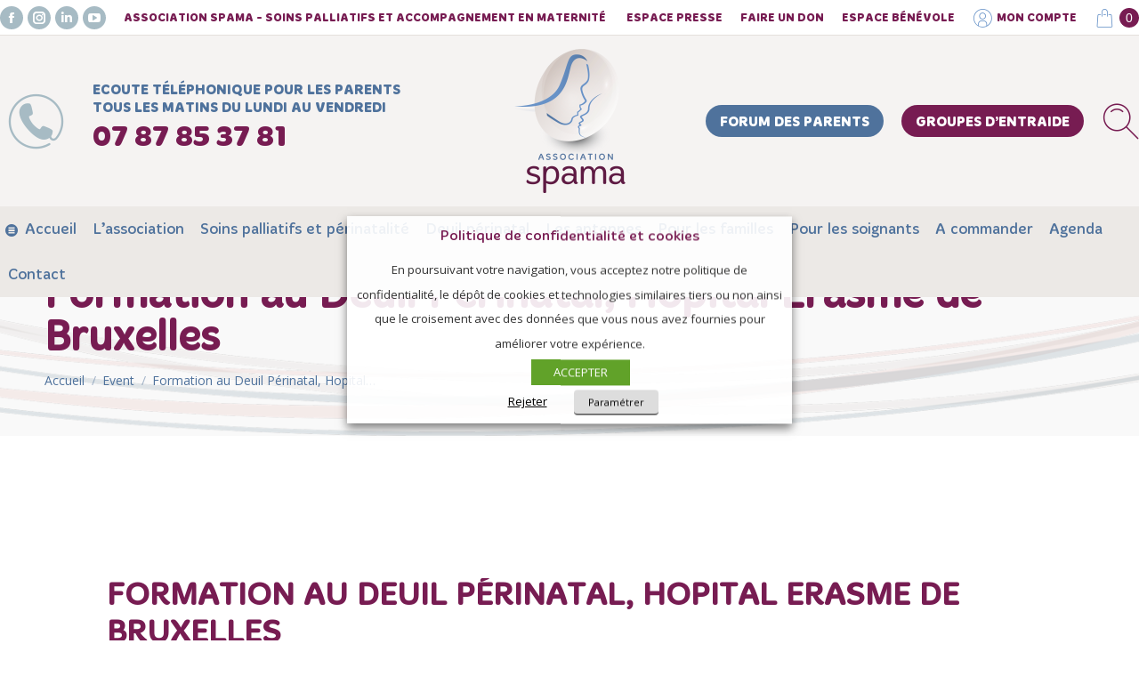

--- FILE ---
content_type: text/html; charset=UTF-8
request_url: https://www.association-spama.com/events/formation-au-deuil-perinatal-hopital-erasme-de-bruxelles/
body_size: 27630
content:
<!DOCTYPE html>
<!--[if !(IE 6) | !(IE 7) | !(IE 8)  ]><!-->
<html lang="fr-FR" class="no-js">
<!--<![endif]-->
<head>
	<meta charset="UTF-8" />
				<meta name="viewport" content="width=device-width, initial-scale=1, maximum-scale=1, user-scalable=0"/>
			<meta name="theme-color" content="#771c52"/>	<link rel="profile" href="https://gmpg.org/xfn/11" />
	<meta name="viewport" content="width=device-width, initial-scale=1" />
<meta name='robots' content='index, follow, max-image-preview:large, max-snippet:-1, max-video-preview:-1' />

	<!-- This site is optimized with the Yoast SEO plugin v26.6 - https://yoast.com/wordpress/plugins/seo/ -->
	<title>Formation au Deuil Périnatal, Hopital Erasme de Bruxelles - Association SPAMA</title>
	<link rel="canonical" href="https://www.association-spama.com/events/formation-au-deuil-perinatal-hopital-erasme-de-bruxelles/" />
	<meta property="og:locale" content="fr_FR" />
	<meta property="og:type" content="article" />
	<meta property="og:title" content="Formation au Deuil Périnatal, Hopital Erasme de Bruxelles - Association SPAMA" />
	<meta property="og:description" content="Formation au Deuil Périnatal, Hopital Erasme de Bruxelles" />
	<meta property="og:url" content="https://www.association-spama.com/events/formation-au-deuil-perinatal-hopital-erasme-de-bruxelles/" />
	<meta property="og:site_name" content="Association SPAMA" />
	<meta property="article:modified_time" content="2021-12-27T08:32:50+00:00" />
	<meta name="twitter:card" content="summary_large_image" />
	<meta name="twitter:label1" content="Durée de lecture estimée" />
	<meta name="twitter:data1" content="1 minute" />
	<script type="application/ld+json" class="yoast-schema-graph">{"@context":"https://schema.org","@graph":[{"@type":"WebPage","@id":"https://www.association-spama.com/events/formation-au-deuil-perinatal-hopital-erasme-de-bruxelles/","url":"https://www.association-spama.com/events/formation-au-deuil-perinatal-hopital-erasme-de-bruxelles/","name":"Formation au Deuil Périnatal, Hopital Erasme de Bruxelles - Association SPAMA","isPartOf":{"@id":"https://www.association-spama.com/#website"},"datePublished":"2021-12-27T08:27:10+00:00","dateModified":"2021-12-27T08:32:50+00:00","breadcrumb":{"@id":"https://www.association-spama.com/events/formation-au-deuil-perinatal-hopital-erasme-de-bruxelles/#breadcrumb"},"inLanguage":"fr-FR","potentialAction":[{"@type":"ReadAction","target":["https://www.association-spama.com/events/formation-au-deuil-perinatal-hopital-erasme-de-bruxelles/"]}]},{"@type":"BreadcrumbList","@id":"https://www.association-spama.com/events/formation-au-deuil-perinatal-hopital-erasme-de-bruxelles/#breadcrumb","itemListElement":[{"@type":"ListItem","position":1,"name":"Accueil","item":"https://www.association-spama.com/"},{"@type":"ListItem","position":2,"name":"Events","item":"https://www.association-spama.com/events/"},{"@type":"ListItem","position":3,"name":"Formation au Deuil Périnatal, Hopital Erasme de Bruxelles"}]},{"@type":"WebSite","@id":"https://www.association-spama.com/#website","url":"https://www.association-spama.com/","name":"Association SPAMA","description":"Soins Palliatifs et Accompagnement en MAternité","potentialAction":[{"@type":"SearchAction","target":{"@type":"EntryPoint","urlTemplate":"https://www.association-spama.com/?s={search_term_string}"},"query-input":{"@type":"PropertyValueSpecification","valueRequired":true,"valueName":"search_term_string"}}],"inLanguage":"fr-FR"}]}</script>
	<!-- / Yoast SEO plugin. -->


<title>Formation au Deuil Périnatal, Hopital Erasme de Bruxelles - Association SPAMA</title>
<link rel='dns-prefetch' href='//maps.googleapis.com' />
<link rel='dns-prefetch' href='//meet.jit.si' />
<link rel='dns-prefetch' href='//fonts.googleapis.com' />
<link rel="alternate" type="application/rss+xml" title="Association SPAMA &raquo; Flux" href="https://www.association-spama.com/feed/" />
<link rel="alternate" type="application/rss+xml" title="Association SPAMA &raquo; Flux des commentaires" href="https://www.association-spama.com/comments/feed/" />
<link rel="alternate" title="oEmbed (JSON)" type="application/json+oembed" href="https://www.association-spama.com/wp-json/oembed/1.0/embed?url=https%3A%2F%2Fwww.association-spama.com%2Fevents%2Fformation-au-deuil-perinatal-hopital-erasme-de-bruxelles%2F" />
<link rel="alternate" title="oEmbed (XML)" type="text/xml+oembed" href="https://www.association-spama.com/wp-json/oembed/1.0/embed?url=https%3A%2F%2Fwww.association-spama.com%2Fevents%2Fformation-au-deuil-perinatal-hopital-erasme-de-bruxelles%2F&#038;format=xml" />
		<!-- This site uses the Google Analytics by MonsterInsights plugin v9.11.0 - Using Analytics tracking - https://www.monsterinsights.com/ -->
		<!-- Remarque : MonsterInsights n’est actuellement pas configuré sur ce site. Le propriétaire doit authentifier son compte Google Analytics dans les réglages de MonsterInsights.  -->
					<!-- No tracking code set -->
				<!-- / Google Analytics by MonsterInsights -->
		<style id='wp-img-auto-sizes-contain-inline-css'>
img:is([sizes=auto i],[sizes^="auto," i]){contain-intrinsic-size:3000px 1500px}
/*# sourceURL=wp-img-auto-sizes-contain-inline-css */
</style>
<link rel='stylesheet' id='evo_single_event-css' href='//www.association-spama.com/wp-content/plugins/eventON/assets/css/evo_event_styles.css?ver=4.8.2' media='all' />
<style id='wp-emoji-styles-inline-css'>

	img.wp-smiley, img.emoji {
		display: inline !important;
		border: none !important;
		box-shadow: none !important;
		height: 1em !important;
		width: 1em !important;
		margin: 0 0.07em !important;
		vertical-align: -0.1em !important;
		background: none !important;
		padding: 0 !important;
	}
/*# sourceURL=wp-emoji-styles-inline-css */
</style>
<style id='wp-block-template-skip-link-inline-css'>

		.skip-link.screen-reader-text {
			border: 0;
			clip-path: inset(50%);
			height: 1px;
			margin: -1px;
			overflow: hidden;
			padding: 0;
			position: absolute !important;
			width: 1px;
			word-wrap: normal !important;
		}

		.skip-link.screen-reader-text:focus {
			background-color: #eee;
			clip-path: none;
			color: #444;
			display: block;
			font-size: 1em;
			height: auto;
			left: 5px;
			line-height: normal;
			padding: 15px 23px 14px;
			text-decoration: none;
			top: 5px;
			width: auto;
			z-index: 100000;
		}
/*# sourceURL=wp-block-template-skip-link-inline-css */
</style>
<link rel='stylesheet' id='document-gallery-css' href='https://www.association-spama.com/wp-content/plugins/document-gallery/src/assets/css/style.min.css?ver=5.1.0' media='all' />
<link rel='stylesheet' id='wpdm-fonticon-css' href='https://www.association-spama.com/wp-content/plugins/download-manager/assets/wpdm-iconfont/css/wpdm-icons.css?ver=dd465a' media='all' />
<link rel='stylesheet' id='wpdm-front-css' href='https://www.association-spama.com/wp-content/plugins/download-manager/assets/css/front.min.css?ver=dd465a' media='all' />
<link rel='stylesheet' id='swpm.common-css' href='https://www.association-spama.com/wp-content/plugins/simple-membership/css/swpm.common.css?ver=4.6.9' media='all' />
<link rel='stylesheet' id='uaf_client_css-css' href='https://www.association-spama.com/wp-content/uploads/useanyfont/uaf.css?ver=1764329138' media='all' />
<style id='woocommerce-inline-inline-css'>
.woocommerce form .form-row .required { visibility: visible; }
/*# sourceURL=woocommerce-inline-inline-css */
</style>
<link rel='stylesheet' id='the7-font-css' href='https://www.association-spama.com/wp-content/themes/dt-the7/fonts/icomoon-the7-font/icomoon-the7-font.min.css?ver=14.0.1.1' media='all' />
<link rel='stylesheet' id='the7-icomoon-css' href='https://www.association-spama.com/wp-content/uploads/smile_fonts/icomoon/icomoon.css?ver=dd465a' media='all' />
<link rel='stylesheet' id='evcal_google_fonts-css' href='https://fonts.googleapis.com/css?family=Noto+Sans%3A400%2C400italic%2C700%7CPoppins%3A700%2C800%2C900&#038;subset=latin%2Clatin-ext&#038;ver=4.8.2' media='all' />
<link rel='stylesheet' id='evcal_cal_default-css' href='//www.association-spama.com/wp-content/plugins/eventON/assets/css/eventon_styles.css?ver=4.8.2' media='all' />
<link rel='stylesheet' id='evo_font_icons-css' href='//www.association-spama.com/wp-content/plugins/eventON/assets/fonts/all.css?ver=4.8.2' media='all' />
<link rel='stylesheet' id='eventon_dynamic_styles-css' href='//www.association-spama.com/wp-content/plugins/eventON/assets/css/eventon_dynamic_styles.css?ver=4.8.2' media='all' />
<link rel='stylesheet' id='cookie-law-info-css' href='https://www.association-spama.com/wp-content/plugins/webtoffee-gdpr-cookie-consent/public/css/cookie-law-info-public.css?ver=2.6.6' media='all' />
<link rel='stylesheet' id='cookie-law-info-gdpr-css' href='https://www.association-spama.com/wp-content/plugins/webtoffee-gdpr-cookie-consent/public/css/cookie-law-info-gdpr.css?ver=2.6.6' media='all' />
<style id='cookie-law-info-gdpr-inline-css'>
.cli-modal-content, .cli-tab-content { background-color: #ffffff; }.cli-privacy-content-text, .cli-modal .cli-modal-dialog, .cli-tab-container p, a.cli-privacy-readmore { color: #000000; }.cli-tab-header { background-color: #f2f2f2; }.cli-tab-header, .cli-tab-header a.cli-nav-link,span.cli-necessary-caption,.cli-switch .cli-slider:after { color: #000000; }.cli-switch .cli-slider:before { background-color: #ffffff; }.cli-switch input:checked + .cli-slider:before { background-color: #ffffff; }.cli-switch .cli-slider { background-color: #e3e1e8; }.cli-switch input:checked + .cli-slider { background-color: #28a745; }.cli-modal-close svg { fill: #000000; }.cli-tab-footer .wt-cli-privacy-accept-all-btn { background-color: #00acad; color: #ffffff}.cli-tab-footer .wt-cli-privacy-accept-btn { background-color: #00acad; color: #ffffff}.cli-tab-header a:before{ border-right: 1px solid #000000; border-bottom: 1px solid #000000; }
/*# sourceURL=cookie-law-info-gdpr-inline-css */
</style>
<link rel='stylesheet' id='dt-web-fonts-css' href='https://fonts.googleapis.com/css?family=Space+Mono:400,600,700%7COpen+Sans:300normal,400,400normal,600,700%7CRoboto:400,600,700' media='all' />
<link rel='stylesheet' id='dt-main-css' href='https://www.association-spama.com/wp-content/themes/dt-the7/css/main.min.css?ver=14.0.1.1' media='all' />
<link rel='stylesheet' id='the7-custom-scrollbar-css' href='https://www.association-spama.com/wp-content/themes/dt-the7/lib/custom-scrollbar/custom-scrollbar.min.css?ver=14.0.1.1' media='all' />
<link rel='stylesheet' id='the7-wpbakery-css' href='https://www.association-spama.com/wp-content/themes/dt-the7/css/wpbakery.min.css?ver=14.0.1.1' media='all' />
<link rel='stylesheet' id='the7-core-css' href='https://www.association-spama.com/wp-content/plugins/dt-the7-core/assets/css/post-type.min.css?ver=2.7.12' media='all' />
<link rel='stylesheet' id='the7-css-vars-css' href='https://www.association-spama.com/wp-content/uploads/the7-css/css-vars.css?ver=50eb4aa25c8e' media='all' />
<link rel='stylesheet' id='dt-custom-css' href='https://www.association-spama.com/wp-content/uploads/the7-css/custom.css?ver=50eb4aa25c8e' media='all' />
<link rel='stylesheet' id='wc-dt-custom-css' href='https://www.association-spama.com/wp-content/uploads/the7-css/compatibility/wc-dt-custom.css?ver=50eb4aa25c8e' media='all' />
<link rel='stylesheet' id='dt-media-css' href='https://www.association-spama.com/wp-content/uploads/the7-css/media.css?ver=50eb4aa25c8e' media='all' />
<link rel='stylesheet' id='the7-mega-menu-css' href='https://www.association-spama.com/wp-content/uploads/the7-css/mega-menu.css?ver=50eb4aa25c8e' media='all' />
<link rel='stylesheet' id='the7-elements-css' href='https://www.association-spama.com/wp-content/uploads/the7-css/post-type-dynamic.css?ver=50eb4aa25c8e' media='all' />
<link rel='stylesheet' id='style-css' href='https://www.association-spama.com/wp-content/themes/dt-the7-child/style.css?ver=14.0.1.1' media='all' />
<link rel='stylesheet' id='sib-front-css-css' href='https://www.association-spama.com/wp-content/plugins/mailin/css/mailin-front.css?ver=dd465a' media='all' />
		<script type="text/javascript">
			ajaxurl = typeof(ajaxurl) !== 'string' ? 'https://www.association-spama.com/wp-admin/admin-ajax.php' : ajaxurl;
		</script>
		<script src="https://www.association-spama.com/wp-includes/js/jquery/jquery.min.js?ver=3.7.1" id="jquery-core-js"></script>
<script src="https://www.association-spama.com/wp-includes/js/jquery/jquery-migrate.min.js?ver=3.4.1" id="jquery-migrate-js"></script>
<script src="https://www.association-spama.com/wp-content/plugins/download-manager/assets/js/wpdm.min.js?ver=dd465a" id="wpdm-frontend-js-js"></script>
<script id="wpdm-frontjs-js-extra">
var wpdm_url = {"home":"https://www.association-spama.com/","site":"https://www.association-spama.com/","ajax":"https://www.association-spama.com/wp-admin/admin-ajax.php"};
var wpdm_js = {"spinner":"\u003Ci class=\"wpdm-icon wpdm-sun wpdm-spin\"\u003E\u003C/i\u003E","client_id":"fa705a6163bd81ea7ca776295f6b9148"};
var wpdm_strings = {"pass_var":"Mot de passe v\u00e9rifi\u00e9\u00a0!","pass_var_q":"Veuillez cliquer sur le bouton suivant pour commencer le t\u00e9l\u00e9chargement.","start_dl":"Commencer le t\u00e9l\u00e9chargement"};
//# sourceURL=wpdm-frontjs-js-extra
</script>
<script src="https://www.association-spama.com/wp-content/plugins/download-manager/assets/js/front.min.js?ver=3.3.41" id="wpdm-frontjs-js"></script>
<script src="https://www.association-spama.com/wp-content/plugins/woocommerce/assets/js/jquery-blockui/jquery.blockUI.min.js?ver=2.7.0-wc.10.4.3" id="wc-jquery-blockui-js" data-wp-strategy="defer"></script>
<script id="wc-add-to-cart-js-extra">
var wc_add_to_cart_params = {"ajax_url":"/wp-admin/admin-ajax.php","wc_ajax_url":"/?wc-ajax=%%endpoint%%","i18n_view_cart":"Voir le panier","cart_url":"https://www.association-spama.com/panier/","is_cart":"","cart_redirect_after_add":"no"};
//# sourceURL=wc-add-to-cart-js-extra
</script>
<script src="https://www.association-spama.com/wp-content/plugins/woocommerce/assets/js/frontend/add-to-cart.min.js?ver=6ce165" id="wc-add-to-cart-js" data-wp-strategy="defer"></script>
<script src="https://www.association-spama.com/wp-content/plugins/woocommerce/assets/js/js-cookie/js.cookie.min.js?ver=2.1.4-wc.10.4.3" id="wc-js-cookie-js" defer data-wp-strategy="defer"></script>
<script id="woocommerce-js-extra">
var woocommerce_params = {"ajax_url":"/wp-admin/admin-ajax.php","wc_ajax_url":"/?wc-ajax=%%endpoint%%","i18n_password_show":"Afficher le mot de passe","i18n_password_hide":"Masquer le mot de passe"};
//# sourceURL=woocommerce-js-extra
</script>
<script src="https://www.association-spama.com/wp-content/plugins/woocommerce/assets/js/frontend/woocommerce.min.js?ver=6ce165" id="woocommerce-js" defer data-wp-strategy="defer"></script>
<script src="https://www.association-spama.com/wp-content/plugins/js_composer/assets/js/vendors/woocommerce-add-to-cart.js?ver=8.7.2" id="vc_woocommerce-add-to-cart-js-js"></script>
<script id="evo-inlinescripts-header-js-after">
jQuery(document).ready(function($){});
//# sourceURL=evo-inlinescripts-header-js-after
</script>
<script id="cookie-law-info-js-extra">
var Cli_Data = {"nn_cookie_ids":["test_cookie"],"non_necessary_cookies":{"non-necessary":["test_cookie"]},"cookielist":{"necessary":{"id":150,"status":true,"priority":1,"title":"Cookies obligatoires","strict":true,"default_state":false,"ccpa_optout":false,"loadonstart":false},"non-necessary":{"id":151,"status":true,"priority":4,"title":"Non Obligatoire","strict":false,"default_state":false,"ccpa_optout":false,"loadonstart":false}},"ajax_url":"https://www.association-spama.com/wp-admin/admin-ajax.php","current_lang":"fr","security":"6b9f62c8c5","eu_countries":["GB"],"geoIP":"disabled","use_custom_geolocation_api":"","custom_geolocation_api":"https://geoip.cookieyes.com/geoip/checker/result.php","consentVersion":"1","strictlyEnabled":["necessary","obligatoire"],"cookieDomain":"","privacy_length":"250","ccpaEnabled":"","ccpaRegionBased":"","ccpaBarEnabled":"","ccpaType":"gdpr","triggerDomRefresh":"","secure_cookies":""};
var log_object = {"ajax_url":"https://www.association-spama.com/wp-admin/admin-ajax.php"};
//# sourceURL=cookie-law-info-js-extra
</script>
<script src="https://www.association-spama.com/wp-content/plugins/webtoffee-gdpr-cookie-consent/public/js/cookie-law-info-public.js?ver=2.6.6" id="cookie-law-info-js"></script>
<script id="dt-above-fold-js-extra">
var dtLocal = {"themeUrl":"https://www.association-spama.com/wp-content/themes/dt-the7","passText":"Pour voir ce contenu, entrer le mots de passe:","moreButtonText":{"loading":"Chargement ...","loadMore":"Charger la suite"},"postID":"6069","ajaxurl":"https://www.association-spama.com/wp-admin/admin-ajax.php","REST":{"baseUrl":"https://www.association-spama.com/wp-json/the7/v1","endpoints":{"sendMail":"/send-mail"}},"contactMessages":{"required":"One or more fields have an error. Please check and try again.","terms":"Veuillez accepter la politique de confidentialit\u00e9.","fillTheCaptchaError":"Veuillez remplir le captcha."},"captchaSiteKey":"","ajaxNonce":"b2966de20c","pageData":"","themeSettings":{"smoothScroll":"off","lazyLoading":false,"desktopHeader":{"height":200},"ToggleCaptionEnabled":"disabled","ToggleCaption":"Navigation","floatingHeader":{"showAfter":94,"showMenu":true,"height":150,"logo":{"showLogo":true,"html":"\u003Cimg class=\" preload-me\" src=\"https://www.association-spama.com/wp-content/uploads/2021/01/icone_spama_seule.png\" srcset=\"https://www.association-spama.com/wp-content/uploads/2021/01/icone_spama_seule.png 229w\" width=\"114\" height=\"100\"   sizes=\"114.5px\" alt=\"Association SPAMA\" /\u003E","url":"https://www.association-spama.com/"}},"topLine":{"floatingTopLine":{"logo":{"showLogo":false,"html":""}}},"mobileHeader":{"firstSwitchPoint":778,"secondSwitchPoint":778,"firstSwitchPointHeight":60,"secondSwitchPointHeight":60,"mobileToggleCaptionEnabled":"disabled","mobileToggleCaption":"MENU"},"stickyMobileHeaderFirstSwitch":{"logo":{"html":"\u003Cimg class=\" preload-me\" src=\"https://www.association-spama.com/wp-content/uploads/2020/11/logo_spama_retina.png\" srcset=\"https://www.association-spama.com/wp-content/uploads/2020/11/logo_spama_retina.png 250w\" width=\"125\" height=\"162\"   sizes=\"125px\" alt=\"Association SPAMA\" /\u003E"}},"stickyMobileHeaderSecondSwitch":{"logo":{"html":"\u003Cimg class=\" preload-me\" src=\"https://www.association-spama.com/wp-content/uploads/2021/01/logo_spama_long.png\" srcset=\"https://www.association-spama.com/wp-content/uploads/2021/01/logo_spama_long.png 500w\" width=\"250\" height=\"85\"   sizes=\"250px\" alt=\"Association SPAMA\" /\u003E"}},"sidebar":{"switchPoint":992},"boxedWidth":"1280px"},"VCMobileScreenWidth":"768","wcCartFragmentHash":"4f05fb7b7903ee9962836778c672b4db"};
var dtShare = {"shareButtonText":{"facebook":"Partager sur Facebook","twitter":"Share on X","pinterest":"\u00c9pingler le","linkedin":"Partager sur Linkedin","whatsapp":"Partager sur Whatsapp"},"overlayOpacity":"85"};
//# sourceURL=dt-above-fold-js-extra
</script>
<script src="https://www.association-spama.com/wp-content/themes/dt-the7/js/above-the-fold.min.js?ver=14.0.1.1" id="dt-above-fold-js"></script>
<script src="https://www.association-spama.com/wp-content/themes/dt-the7/js/compatibility/woocommerce/woocommerce.min.js?ver=14.0.1.1" id="dt-woocommerce-js"></script>
<script id="sib-front-js-js-extra">
var sibErrMsg = {"invalidMail":"Veuillez entrer une adresse e-mail valide.","requiredField":"Veuillez compl\u00e9ter les champs obligatoires.","invalidDateFormat":"Veuillez entrer une date valide.","invalidSMSFormat":"Veuillez entrer une num\u00e9ro de t\u00e9l\u00e9phone valide."};
var ajax_sib_front_object = {"ajax_url":"https://www.association-spama.com/wp-admin/admin-ajax.php","ajax_nonce":"46dc245dfe","flag_url":"https://www.association-spama.com/wp-content/plugins/mailin/img/flags/"};
//# sourceURL=sib-front-js-js-extra
</script>
<script src="https://www.association-spama.com/wp-content/plugins/mailin/js/mailin-front.js?ver=1762251484" id="sib-front-js-js"></script>
<script></script><link rel="https://api.w.org/" href="https://www.association-spama.com/wp-json/" /><link rel="alternate" title="JSON" type="application/json" href="https://www.association-spama.com/wp-json/wp/v2/ajde_events/6069" /><link rel="EditURI" type="application/rsd+xml" title="RSD" href="https://www.association-spama.com/xmlrpc.php?rsd" />

<link rel='shortlink' href='https://www.association-spama.com/?p=6069' />
<style type="text/css">
                    .ctl-bullets-container {
                display: block;
                position: fixed;
                right: 0;
                height: 100%;
                z-index: 1049;
                font-weight: normal;
                height: 70vh;
                overflow-x: hidden;
                overflow-y: auto;
                margin: 15vh auto;
            }</style>	<noscript><style>.woocommerce-product-gallery{ opacity: 1 !important; }</style></noscript>
					<meta name="robots" content="all"/>
				<meta property="description" content="Formation au Deuil Périnatal, Hopital Erasme de Bruxelles" />
				<meta property="og:type" content="event" /> 
				<meta property="og:title" content="Formation au Deuil Périnatal, Hopital Erasme de Bruxelles" />
				<meta property="og:url" content="https://www.association-spama.com/events/formation-au-deuil-perinatal-hopital-erasme-de-bruxelles/" />
				<meta property="og:description" content="Formation au Deuil Périnatal, Hopital Erasme de Bruxelles" />
												<meta name="twitter:card" content="summary_large_image">
				<meta name="twitter:title" content="Formation au Deuil Périnatal, Hopital Erasme de Bruxelles">
				<meta name="twitter:description" content="Formation au Deuil Périnatal, Hopital Erasme de Bruxelles">
								<meta name="generator" content="Powered by WPBakery Page Builder - drag and drop page builder for WordPress."/>
<meta name="generator" content="Powered by Slider Revolution 6.7.38 - responsive, Mobile-Friendly Slider Plugin for WordPress with comfortable drag and drop interface." />
<style class='wp-fonts-local'>
@font-face{font-family:danze;font-style:normal;font-weight:400;font-display:fallback;src:url('https://www.association-spama.com/wp-content/uploads/useanyfont/4355Danze.woff2') format('woff2');}
@font-face{font-family:merge_light;font-style:normal;font-weight:400;font-display:fallback;src:url('https://www.association-spama.com/wp-content/uploads/useanyfont/167merge_light.woff2') format('woff2');}
@font-face{font-family:merge_regular;font-style:normal;font-weight:400;font-display:fallback;src:url('https://www.association-spama.com/wp-content/uploads/useanyfont/3744merge_regular.woff2') format('woff2');}
@font-face{font-family:merge_bold;font-style:normal;font-weight:400;font-display:fallback;src:url('https://www.association-spama.com/wp-content/uploads/useanyfont/6744merge_bold.woff2') format('woff2');}
@font-face{font-family:merge_black;font-style:normal;font-weight:400;font-display:fallback;src:url('https://www.association-spama.com/wp-content/uploads/useanyfont/307merge_black.woff2') format('woff2');}
</style>
<link rel="icon" href="https://www.association-spama.com/wp-content/uploads/2021/01/favicon-16x16-1.png" type="image/png" sizes="16x16"/><link rel="icon" href="https://www.association-spama.com/wp-content/uploads/2021/01/favicon-32x32-1.png" type="image/png" sizes="32x32"/><link rel="apple-touch-icon" href="https://www.association-spama.com/wp-content/uploads/2021/01/apple-icon-60x60-1.png"><link rel="apple-touch-icon" sizes="76x76" href="https://www.association-spama.com/wp-content/uploads/2021/01/apple-icon-76x76-1.png"><link rel="apple-touch-icon" sizes="120x120" href="https://www.association-spama.com/wp-content/uploads/2021/01/apple-icon-120x120-1.png"><link rel="apple-touch-icon" sizes="152x152" href="https://www.association-spama.com/wp-content/uploads/2021/01/apple-icon-152x152-1.png"><script>function setREVStartSize(e){
			//window.requestAnimationFrame(function() {
				window.RSIW = window.RSIW===undefined ? window.innerWidth : window.RSIW;
				window.RSIH = window.RSIH===undefined ? window.innerHeight : window.RSIH;
				try {
					var pw = document.getElementById(e.c).parentNode.offsetWidth,
						newh;
					pw = pw===0 || isNaN(pw) || (e.l=="fullwidth" || e.layout=="fullwidth") ? window.RSIW : pw;
					e.tabw = e.tabw===undefined ? 0 : parseInt(e.tabw);
					e.thumbw = e.thumbw===undefined ? 0 : parseInt(e.thumbw);
					e.tabh = e.tabh===undefined ? 0 : parseInt(e.tabh);
					e.thumbh = e.thumbh===undefined ? 0 : parseInt(e.thumbh);
					e.tabhide = e.tabhide===undefined ? 0 : parseInt(e.tabhide);
					e.thumbhide = e.thumbhide===undefined ? 0 : parseInt(e.thumbhide);
					e.mh = e.mh===undefined || e.mh=="" || e.mh==="auto" ? 0 : parseInt(e.mh,0);
					if(e.layout==="fullscreen" || e.l==="fullscreen")
						newh = Math.max(e.mh,window.RSIH);
					else{
						e.gw = Array.isArray(e.gw) ? e.gw : [e.gw];
						for (var i in e.rl) if (e.gw[i]===undefined || e.gw[i]===0) e.gw[i] = e.gw[i-1];
						e.gh = e.el===undefined || e.el==="" || (Array.isArray(e.el) && e.el.length==0)? e.gh : e.el;
						e.gh = Array.isArray(e.gh) ? e.gh : [e.gh];
						for (var i in e.rl) if (e.gh[i]===undefined || e.gh[i]===0) e.gh[i] = e.gh[i-1];
											
						var nl = new Array(e.rl.length),
							ix = 0,
							sl;
						e.tabw = e.tabhide>=pw ? 0 : e.tabw;
						e.thumbw = e.thumbhide>=pw ? 0 : e.thumbw;
						e.tabh = e.tabhide>=pw ? 0 : e.tabh;
						e.thumbh = e.thumbhide>=pw ? 0 : e.thumbh;
						for (var i in e.rl) nl[i] = e.rl[i]<window.RSIW ? 0 : e.rl[i];
						sl = nl[0];
						for (var i in nl) if (sl>nl[i] && nl[i]>0) { sl = nl[i]; ix=i;}
						var m = pw>(e.gw[ix]+e.tabw+e.thumbw) ? 1 : (pw-(e.tabw+e.thumbw)) / (e.gw[ix]);
						newh =  (e.gh[ix] * m) + (e.tabh + e.thumbh);
					}
					var el = document.getElementById(e.c);
					if (el!==null && el) el.style.height = newh+"px";
					el = document.getElementById(e.c+"_wrapper");
					if (el!==null && el) {
						el.style.height = newh+"px";
						el.style.display = "block";
					}
				} catch(e){
					console.log("Failure at Presize of Slider:" + e)
				}
			//});
		  };</script>
<noscript><style> .wpb_animate_when_almost_visible { opacity: 1; }</style></noscript><meta name="generator" content="WordPress Download Manager 3.3.41" />
<style id='the7-custom-inline-css' type='text/css'>
.mobile-mini-widgets .phone i {font-size:32px !important;}

.mini-contacts .contact_title,
.mini-contacts .contact_tel {display:contents;}
.mini-contacts .contact_title {}
.mini-contacts .contact_tel {font-size:2rem;color:#771c52;line-height:3rem;}

.sub-nav .menu-item i.fa,
.sub-nav .menu-item i.fas,
.sub-nav .menu-item i.far,
.sub-nav .menu-item i.fab {
	text-align: center;
	width: 1.25em;
}

/* Bullets qui se décalaient */
/*.standard-arrow.bullet-top li:before, .standard-arrow.list-divider li:first-child:before, .standard-arrow.list-divider li:first-child:after, .standard-arrow.bullet-top li:after {
margin-top: 0;
top: 14px;
}*/

h1 {
color: #771c52;
}


h2 {
color: #4f729c;
}


h3 {
color: #6893c8;
}


h4 {
color: #6893c8;
}
.villes_text p{
	color: #CD71A0;
	font-size: 32px;
line-height: 36px;
	margin-bottom:25px;
}
.text-primary h1,.villes_text,.danze{
	font-family:"danze" !important;
}
.text-primary .uvc-sub-heading{
	font-family: 'merge_regular';
}
.primary-text .uvc-sub-heading a{
	color:#F17EB1;
	font-weight:700;
}
.bloc_z_index{
	z-index:2;
}
@media (max-width:992px){
	.bloc_z_index .upb_row_bg{
		background: none !important;
	}
}
@media (min-width:992px) and (max-width:1440px){
	.bloc_z_index .upb_row_bg{
		background-position: calc(100% + 250px) bottom !important;
		background-size:950px !important;
	}
}
@media (min-width:1441px) and (max-width:2200px){
		.bloc_z_index .upb_row_bg{

			background-position: calc(100% + 150px) bottom !important;
	}

}
.masthead .top-bar .text-area { 
font: 16px / 19px "merge_regular", Helvetica, Arial, Verdana, sans-serif;
text-transform: none;
}

.masthead .top-bar .mini-contacts, .masthead .top-bar .mini-nav > ul:not(.mini-sub-nav) > li > a, .masthead .top-bar .mini-login, .masthead .top-bar .mini-login .submit, .masthead .top-bar .mini-search .submit, .masthead .top-bar .mini-search, .masthead .top-bar .wc-ico-cart, .masthead .top-bar .text-area, .masthead .top-bar .customSelectInner {
font: normal 13px / 19px "merge_bold", Helvetica, Arial, Verdana, sans-serif;
text-transform: uppercase;
}

.masthead .top-bar .menu-select, .mini-login .submit, .masthead .top-bar .mini-nav > ul:not(.mini-sub-nav) > li > a {
color: #771c52;
font: 13px / 19px "merge_bold", Helvetica, Arial, Verdana, sans-serif;
text-transform: uppercase;
}

.branding .popup-search .submit i, .branding .overlay-search .submit i {
font-size: 42px;
color: #771c52;
}


.main-nav > li > a .menu-text {
font: normal  17px / 21px "merge_regular", Helvetica, Arial, Verdana, sans-serif;
text-transform: none;
}

.branding .mini-contacts {
font: 16px / 20px "merge_bold", Helvetica, Arial, Verdana, sans-serif;
text-transform:uppercase;
color: #4f729c;
}

.header-elements-button-1 {
font: normal 16px / 16px "merge_bold", Helvetica, Arial, Verdana, sans-serif;
padding: 12px 16px 8px 16px;
border-radius: 100px;
}

.header-elements-button-2 {
font: normal 16px / 16px "merge_bold", Helvetica, Arial, Verdana, sans-serif;
padding: 12px 16px 8px 16px;
border-radius: 100px;
}


.footer .widget, .footer .tp_recent_tweets li {
font-size: 13px;
line-height: 22px;
}

.publication {
       display: flex;
       height: 250px;
       flex-direction: column;
       justify-content: flex-end;
	padding-bottom:10px;
}



.publications_hp p {
font: normal 14px / 18px "merge_light", Helvetica, Arial, Verdana, sans-serif;
word-spacing: normal;
color: #771c52;
}

.publications_hp h2 {
color: #6893c8;
}

.publications_hp h3 {
font: 15px / 18px "merge_bold", Helvetica, Arial, Verdana, sans-serif !important;
word-spacing: normal;
color: #771c52;
}

.coffret_hp h3 {
font: 24px / 30px "merge_bold", Helvetica, Arial, Verdana, sans-serif !important;
color: #4f729c;
}

.coffret_hp p {
font: normal 16px / 24px "danze", Helvetica, Arial, Verdana, sans-serif !important;
font-weight: normal !important;
color: #4f729c;
}

.edito p {
font: normal 22px / 30px "danze", Helvetica, Arial, Verdana, sans-serif;
}

.reseaux p {
font: normal 15px / 20px "merge_light", Helvetica, Arial, Verdana, sans-serif;
word-spacing: normal;
}

.reseaux  ul {
font: normal 15px / 20px "merge_light", Helvetica, Arial, Verdana, sans-serif;
word-spacing: normal;
}


.formation h4 {
font: normal 20px / 24px "danze", Helvetica, Arial, Verdana, sans-serif !important;
word-spacing: normal;
color: #771c52;
}

.temoignage_hp p {
font: normal 22px / 30px "danze", Helvetica, Arial, Verdana, sans-serif
!important;
font-weight: normal !important;
color: #771c52;
}

.testimonial-vcard .text-primary {
color: #771c52;
font: normal 22px / 30px "danze", Helvetica, Arial, Verdana, sans-serif
!important;
}

.title-color .dt-fancy-title {
font: normal  24px / 21px "merge_regular", Helvetica, Arial, Verdana, sans-serif;

text-transform: none;
color: #6893c8;
}

.vc_general.vc_cta3 {
border: 0px solid transparent;
font-size: 1em;
padding: 28px 28px;
word-wrap: break-word;
}

.white p {
color: #ffffff !important;
}

.white li {
color: #ffffff !important;
}

.white h3 {
color: #ffffff !important;
}

.widget-title {
font: normal  16px / 24px "merge_bold", Helvetica, Arial, Verdana, sans-serif;
text-transform: uppercase;
color: #ffffff;
}

.ult-dual-color.ultv-54 .ult-dual-heading-text {
font: normal "merge_bold", Helvetica, Arial, Verdana, sans-serif !important;
font-size: 36px;
}
.vc_toggle_size_sm.vc_toggle_default .vc_toggle_content, .vc_toggle_size_sm.vc_toggle_default .vc_toggle_title, .vc_toggle_size_sm.vc_toggle_round .vc_toggle_content, .vc_toggle_size_sm.vc_toggle_round .vc_toggle_title, .vc_toggle_size_sm.vc_toggle_rounded .vc_toggle_content, .vc_toggle_size_sm.vc_toggle_rounded .vc_toggle_title, .vc_toggle_size_sm.vc_toggle_simple .vc_toggle_content, .vc_toggle_size_sm.vc_toggle_simple .vc_toggle_title, .vc_toggle_size_sm.vc_toggle_square .vc_toggle_content, .vc_toggle_size_sm.vc_toggle_square .vc_toggle_title {
padding-left: 40px;
}


.articles h3 {
font: 24px / 30px "merge_regular", Helvetica, Arial, Verdana, sans-serif !important;
color: #4f729c;
}
	
	/* AGENDA */
	
.eventon_events_list .eventon_list_event .evcal_desc span.evcal_desc2 .evo_pop_body .evcal_desc span.evcal_desc2 {
color: #808080;
/*text-transform: uppercase;*/
font-size: 16px !important;
}

	/* RESPONSIVE */
@media screen and (max-width: 778px)
.mini-contacts .contact_title,
.mini-contacts .contact_tel {display:contents;}
.mini-contacts .contact_title {}
.mini-contacts .contact_tel {font-size:2rem;color:#771c52;line-height:3rem;}

/* FICHE BENVOLE */
.info_benevole div {text-align:center;margin-bottom:20px;}
.info_benevole .visuel img {max-width:60%;border-radius:50%;margin-bottom:25px;}
.info_benevole .nom {font: normal 20px / 24px "merge_bold", Helvetica, Arial, Verdana, sans-serif !important; color: #771c52;}
.info_benevole .adresse {font-style:italic;}
.info_benevole .tel {font-size:1.2em}

.bloc_antenne .mail{
	min-width: 26px;
	min-height: 26px;
	font-size: 16px;
	border-radius: 100px;
	color: #ffffff;
	background-color: var(--the7-accent-color);
	display: inline-flex;
	justify-content: center;
	align-items: center;
	margin-top: 10px;
	margin-bottom: 10px !important;
}
.bloc_antenne .mail[href="mailto:"]{
	display:none;
}
.bloc_antenne .role{
	color: #771c52;
	  margin-bottom: 10px;
}
/** DOCUMENT GALLERY **/

.document-gallery .document-icon a {
font-size: 13px;
line-height: 18px;
}

.document-gallery .descriptions.document-icon-row img {
width: 350px;
border: 1px solid;
border-color: #efefef;
background-color:#ffffff;
max-width: 100%;
	align-content:center;
}

.document-gallery .document-icon-row {
width: 24%;
display: inline-block;
padding-bottom: 30px;
text-align: left;
}

.wpb_tour.wpb_content_element .wpb_tour_tabs_wrapper {
display: table;
width: 100%;
}

/** INTRANET. **/

.vc_grid.vc_row.vc_grid-gutter-20px .vc_grid-item {
	padding:1% !important;
	width:20% !important;
}

@media (max-width: 768px) {
	.vc_grid.vc_row.vc_grid-gutter-20px .vc_grid-item {
		padding:2% !important;
		width:48% !important;
		float:left
	}
}

.vc_grid.vc_row.vc_grid-gutter-20px .vc_grid-item .photo_benevole {
	margin: 0 10%;
	border-radius: 50%;
}
.bloc_antenne .photo_benevole{
	max-width:180px;
	margin: 0 auto;
	border-radius: 50%;
}
.bloc_antenne .description_courte{
	font-size: 15px;
	line-height: 20px;
	font-style:italic;
}
.bloc_antenne .nom_benevole,
.nom_benevole {
font: normal  14px / 18px;
	font-weight: bold;
text-transform: none;
	color: #771c52;

}
.bloc_antenne .antenne_tel{
	font: normal  15px / 20px;
	font-weight: bold;
	margin-bottom:5px;
}

.btn_retour {
	text-align:center;
	margin-top:30px;
		margin-bottom:30px;
}

.btn_retour > a::before {content:"< ";}
.btn_retour a {margin:0 auto;border:solid 1px #000; border-radius:20px;padding:10px 20px;text-decoration:none;}
.btn_retour a:hover {text-decoration:none;background-color:#000;color:#fff;}

.vc_grid-filter.vc_grid-filter-size-sm .vc_grid-filter-item {
    font-size: 13px;
    padding: 5px 15px;
}

.vc_grid-filter.vc_grid-filter-color-blue>.vc_grid-filter-item.vc_active, .vc_grid-filter.vc_grid-filter-color-blue>.vc_grid-filter-item:hover {
    background-color: #4f729c;
}


/** LOGIN ESPACE PRIVÉ **/
.swpm-forgot-pass-link,
.swpm-join-us-link {
    display: none;
}

/* FOOTER - Disclaimer Webperfect */

#bottom-bar .wf-float-right .bottom-text-block {
	margin-top: 1px;
}

#bottom-bar .wf-float-right a {
    font-weight: 400;
    text-transform: uppercase;
	margin-left: 10px;
	    vertical-align: middle;
    height: 23px;
    display: inline-block;
	margin-right: 0;
}

#bottom-bar .wf-float-right a img {
	margin-top:2px;
}

@media (max-width: 992px) {
	#bottom-bar .wf-float-right {
		margin-top:10px !important;
			margin-top: 2px;
	}
	
	#bottom-bar .wf-float-right .bottom-text-block {
	margin-top: 10px;
}
	
	#bottom-bar .wf-float-right a img {
	margin-top:0;
	}

}
@media (max-width: 768px) {
	.list_benevole .vc_grid.vc_row.vc_grid-gutter-30px .vc_pageable-slide-wrapper,
	.list_benevole_col5 .vc_grid.vc_row.vc_grid-gutter-30px .vc_pageable-slide-wrapper{
		display:flex;
		flex-wrap:wrap;
	}
	.list_benevole .vc_col-sm-6,
	.list_benevole_col5 .vc_col-sm-3{
		width:50%;
	}
}
@media (min-width: 768px) {
	.list_benevole_col5 .vc_col-sm-3{
		width:calc(100% / 3);
	}
}

@media (min-width: 992px) {
	.list_benevole_col5 .vc_col-sm-3{
		width:20%;
	}
}
.list_benevole b{
	display:block;
	  line-height: 1.5rem;
}
.list_benevole_sans_bold .sans_bold b{
	display:none;
}

#billing_wooccm11_field .optional{
	color:white;font-size:0;
}
#billing_wooccm11_field .optional:before{
	content:'(facultatif)';
	color:var(--the7-h4-color);
	font-size:var(--the7-base-font-size);
}

.branding .mini-contacts > br{
	margin:0 0 10px;
}

#rev_slider_2_1_wrapper,
#rev_slider_2_1{
	max-width:100%;
	width:100% !important;
}
</style>
                <style>
        /* WPDM Link Template Styles */        </style>
                <style>

            :root {
                --color-primary: #4a8eff;
                --color-primary-rgb: 74, 142, 255;
                --color-primary-hover: #5998ff;
                --color-primary-active: #3281ff;
                --clr-sec: #6c757d;
                --clr-sec-rgb: 108, 117, 125;
                --clr-sec-hover: #6c757d;
                --clr-sec-active: #6c757d;
                --color-secondary: #6c757d;
                --color-secondary-rgb: 108, 117, 125;
                --color-secondary-hover: #6c757d;
                --color-secondary-active: #6c757d;
                --color-success: #018e11;
                --color-success-rgb: 1, 142, 17;
                --color-success-hover: #0aad01;
                --color-success-active: #0c8c01;
                --color-info: #2CA8FF;
                --color-info-rgb: 44, 168, 255;
                --color-info-hover: #2CA8FF;
                --color-info-active: #2CA8FF;
                --color-warning: #FFB236;
                --color-warning-rgb: 255, 178, 54;
                --color-warning-hover: #FFB236;
                --color-warning-active: #FFB236;
                --color-danger: #ff5062;
                --color-danger-rgb: 255, 80, 98;
                --color-danger-hover: #ff5062;
                --color-danger-active: #ff5062;
                --color-green: #30b570;
                --color-blue: #0073ff;
                --color-purple: #8557D3;
                --color-red: #ff5062;
                --color-muted: rgba(69, 89, 122, 0.6);
                --wpdm-font: "Sen", -apple-system, BlinkMacSystemFont, "Segoe UI", Roboto, Helvetica, Arial, sans-serif, "Apple Color Emoji", "Segoe UI Emoji", "Segoe UI Symbol";
            }

            .wpdm-download-link.btn.btn-primary {
                border-radius: 4px;
            }


        </style>
        <style id='global-styles-inline-css'>
:root{--wp--preset--aspect-ratio--square: 1;--wp--preset--aspect-ratio--4-3: 4/3;--wp--preset--aspect-ratio--3-4: 3/4;--wp--preset--aspect-ratio--3-2: 3/2;--wp--preset--aspect-ratio--2-3: 2/3;--wp--preset--aspect-ratio--16-9: 16/9;--wp--preset--aspect-ratio--9-16: 9/16;--wp--preset--color--black: #000000;--wp--preset--color--cyan-bluish-gray: #abb8c3;--wp--preset--color--white: #ffffff;--wp--preset--color--pale-pink: #f78da7;--wp--preset--color--vivid-red: #cf2e2e;--wp--preset--color--luminous-vivid-orange: #ff6900;--wp--preset--color--luminous-vivid-amber: #fcb900;--wp--preset--color--light-green-cyan: #7bdcb5;--wp--preset--color--vivid-green-cyan: #00d084;--wp--preset--color--pale-cyan-blue: #8ed1fc;--wp--preset--color--vivid-cyan-blue: #0693e3;--wp--preset--color--vivid-purple: #9b51e0;--wp--preset--color--accent: #771c52;--wp--preset--color--dark-gray: #111;--wp--preset--color--light-gray: #767676;--wp--preset--gradient--vivid-cyan-blue-to-vivid-purple: linear-gradient(135deg,rgb(6,147,227) 0%,rgb(155,81,224) 100%);--wp--preset--gradient--light-green-cyan-to-vivid-green-cyan: linear-gradient(135deg,rgb(122,220,180) 0%,rgb(0,208,130) 100%);--wp--preset--gradient--luminous-vivid-amber-to-luminous-vivid-orange: linear-gradient(135deg,rgb(252,185,0) 0%,rgb(255,105,0) 100%);--wp--preset--gradient--luminous-vivid-orange-to-vivid-red: linear-gradient(135deg,rgb(255,105,0) 0%,rgb(207,46,46) 100%);--wp--preset--gradient--very-light-gray-to-cyan-bluish-gray: linear-gradient(135deg,rgb(238,238,238) 0%,rgb(169,184,195) 100%);--wp--preset--gradient--cool-to-warm-spectrum: linear-gradient(135deg,rgb(74,234,220) 0%,rgb(151,120,209) 20%,rgb(207,42,186) 40%,rgb(238,44,130) 60%,rgb(251,105,98) 80%,rgb(254,248,76) 100%);--wp--preset--gradient--blush-light-purple: linear-gradient(135deg,rgb(255,206,236) 0%,rgb(152,150,240) 100%);--wp--preset--gradient--blush-bordeaux: linear-gradient(135deg,rgb(254,205,165) 0%,rgb(254,45,45) 50%,rgb(107,0,62) 100%);--wp--preset--gradient--luminous-dusk: linear-gradient(135deg,rgb(255,203,112) 0%,rgb(199,81,192) 50%,rgb(65,88,208) 100%);--wp--preset--gradient--pale-ocean: linear-gradient(135deg,rgb(255,245,203) 0%,rgb(182,227,212) 50%,rgb(51,167,181) 100%);--wp--preset--gradient--electric-grass: linear-gradient(135deg,rgb(202,248,128) 0%,rgb(113,206,126) 100%);--wp--preset--gradient--midnight: linear-gradient(135deg,rgb(2,3,129) 0%,rgb(40,116,252) 100%);--wp--preset--font-size--small: 13px;--wp--preset--font-size--medium: 20px;--wp--preset--font-size--large: 36px;--wp--preset--font-size--x-large: 42px;--wp--preset--font-family--danze: danze;--wp--preset--font-family--merge-light: merge_light;--wp--preset--font-family--merge-regular: merge_regular;--wp--preset--font-family--merge-bold: merge_bold;--wp--preset--font-family--merge-black: merge_black;--wp--preset--spacing--20: 0.44rem;--wp--preset--spacing--30: 0.67rem;--wp--preset--spacing--40: 1rem;--wp--preset--spacing--50: 1.5rem;--wp--preset--spacing--60: 2.25rem;--wp--preset--spacing--70: 3.38rem;--wp--preset--spacing--80: 5.06rem;--wp--preset--shadow--natural: 6px 6px 9px rgba(0, 0, 0, 0.2);--wp--preset--shadow--deep: 12px 12px 50px rgba(0, 0, 0, 0.4);--wp--preset--shadow--sharp: 6px 6px 0px rgba(0, 0, 0, 0.2);--wp--preset--shadow--outlined: 6px 6px 0px -3px rgb(255, 255, 255), 6px 6px rgb(0, 0, 0);--wp--preset--shadow--crisp: 6px 6px 0px rgb(0, 0, 0);}:where(body) { margin: 0; }.wp-site-blocks > .alignleft { float: left; margin-right: 2em; }.wp-site-blocks > .alignright { float: right; margin-left: 2em; }.wp-site-blocks > .aligncenter { justify-content: center; margin-left: auto; margin-right: auto; }:where(.is-layout-flex){gap: 0.5em;}:where(.is-layout-grid){gap: 0.5em;}.is-layout-flow > .alignleft{float: left;margin-inline-start: 0;margin-inline-end: 2em;}.is-layout-flow > .alignright{float: right;margin-inline-start: 2em;margin-inline-end: 0;}.is-layout-flow > .aligncenter{margin-left: auto !important;margin-right: auto !important;}.is-layout-constrained > .alignleft{float: left;margin-inline-start: 0;margin-inline-end: 2em;}.is-layout-constrained > .alignright{float: right;margin-inline-start: 2em;margin-inline-end: 0;}.is-layout-constrained > .aligncenter{margin-left: auto !important;margin-right: auto !important;}.is-layout-constrained > :where(:not(.alignleft):not(.alignright):not(.alignfull)){margin-left: auto !important;margin-right: auto !important;}body .is-layout-flex{display: flex;}.is-layout-flex{flex-wrap: wrap;align-items: center;}.is-layout-flex > :is(*, div){margin: 0;}body .is-layout-grid{display: grid;}.is-layout-grid > :is(*, div){margin: 0;}body{padding-top: 0px;padding-right: 0px;padding-bottom: 0px;padding-left: 0px;}a:where(:not(.wp-element-button)){text-decoration: underline;}:root :where(.wp-element-button, .wp-block-button__link){background-color: #32373c;border-width: 0;color: #fff;font-family: inherit;font-size: inherit;font-style: inherit;font-weight: inherit;letter-spacing: inherit;line-height: inherit;padding-top: calc(0.667em + 2px);padding-right: calc(1.333em + 2px);padding-bottom: calc(0.667em + 2px);padding-left: calc(1.333em + 2px);text-decoration: none;text-transform: inherit;}.has-black-color{color: var(--wp--preset--color--black) !important;}.has-cyan-bluish-gray-color{color: var(--wp--preset--color--cyan-bluish-gray) !important;}.has-white-color{color: var(--wp--preset--color--white) !important;}.has-pale-pink-color{color: var(--wp--preset--color--pale-pink) !important;}.has-vivid-red-color{color: var(--wp--preset--color--vivid-red) !important;}.has-luminous-vivid-orange-color{color: var(--wp--preset--color--luminous-vivid-orange) !important;}.has-luminous-vivid-amber-color{color: var(--wp--preset--color--luminous-vivid-amber) !important;}.has-light-green-cyan-color{color: var(--wp--preset--color--light-green-cyan) !important;}.has-vivid-green-cyan-color{color: var(--wp--preset--color--vivid-green-cyan) !important;}.has-pale-cyan-blue-color{color: var(--wp--preset--color--pale-cyan-blue) !important;}.has-vivid-cyan-blue-color{color: var(--wp--preset--color--vivid-cyan-blue) !important;}.has-vivid-purple-color{color: var(--wp--preset--color--vivid-purple) !important;}.has-accent-color{color: var(--wp--preset--color--accent) !important;}.has-dark-gray-color{color: var(--wp--preset--color--dark-gray) !important;}.has-light-gray-color{color: var(--wp--preset--color--light-gray) !important;}.has-black-background-color{background-color: var(--wp--preset--color--black) !important;}.has-cyan-bluish-gray-background-color{background-color: var(--wp--preset--color--cyan-bluish-gray) !important;}.has-white-background-color{background-color: var(--wp--preset--color--white) !important;}.has-pale-pink-background-color{background-color: var(--wp--preset--color--pale-pink) !important;}.has-vivid-red-background-color{background-color: var(--wp--preset--color--vivid-red) !important;}.has-luminous-vivid-orange-background-color{background-color: var(--wp--preset--color--luminous-vivid-orange) !important;}.has-luminous-vivid-amber-background-color{background-color: var(--wp--preset--color--luminous-vivid-amber) !important;}.has-light-green-cyan-background-color{background-color: var(--wp--preset--color--light-green-cyan) !important;}.has-vivid-green-cyan-background-color{background-color: var(--wp--preset--color--vivid-green-cyan) !important;}.has-pale-cyan-blue-background-color{background-color: var(--wp--preset--color--pale-cyan-blue) !important;}.has-vivid-cyan-blue-background-color{background-color: var(--wp--preset--color--vivid-cyan-blue) !important;}.has-vivid-purple-background-color{background-color: var(--wp--preset--color--vivid-purple) !important;}.has-accent-background-color{background-color: var(--wp--preset--color--accent) !important;}.has-dark-gray-background-color{background-color: var(--wp--preset--color--dark-gray) !important;}.has-light-gray-background-color{background-color: var(--wp--preset--color--light-gray) !important;}.has-black-border-color{border-color: var(--wp--preset--color--black) !important;}.has-cyan-bluish-gray-border-color{border-color: var(--wp--preset--color--cyan-bluish-gray) !important;}.has-white-border-color{border-color: var(--wp--preset--color--white) !important;}.has-pale-pink-border-color{border-color: var(--wp--preset--color--pale-pink) !important;}.has-vivid-red-border-color{border-color: var(--wp--preset--color--vivid-red) !important;}.has-luminous-vivid-orange-border-color{border-color: var(--wp--preset--color--luminous-vivid-orange) !important;}.has-luminous-vivid-amber-border-color{border-color: var(--wp--preset--color--luminous-vivid-amber) !important;}.has-light-green-cyan-border-color{border-color: var(--wp--preset--color--light-green-cyan) !important;}.has-vivid-green-cyan-border-color{border-color: var(--wp--preset--color--vivid-green-cyan) !important;}.has-pale-cyan-blue-border-color{border-color: var(--wp--preset--color--pale-cyan-blue) !important;}.has-vivid-cyan-blue-border-color{border-color: var(--wp--preset--color--vivid-cyan-blue) !important;}.has-vivid-purple-border-color{border-color: var(--wp--preset--color--vivid-purple) !important;}.has-accent-border-color{border-color: var(--wp--preset--color--accent) !important;}.has-dark-gray-border-color{border-color: var(--wp--preset--color--dark-gray) !important;}.has-light-gray-border-color{border-color: var(--wp--preset--color--light-gray) !important;}.has-vivid-cyan-blue-to-vivid-purple-gradient-background{background: var(--wp--preset--gradient--vivid-cyan-blue-to-vivid-purple) !important;}.has-light-green-cyan-to-vivid-green-cyan-gradient-background{background: var(--wp--preset--gradient--light-green-cyan-to-vivid-green-cyan) !important;}.has-luminous-vivid-amber-to-luminous-vivid-orange-gradient-background{background: var(--wp--preset--gradient--luminous-vivid-amber-to-luminous-vivid-orange) !important;}.has-luminous-vivid-orange-to-vivid-red-gradient-background{background: var(--wp--preset--gradient--luminous-vivid-orange-to-vivid-red) !important;}.has-very-light-gray-to-cyan-bluish-gray-gradient-background{background: var(--wp--preset--gradient--very-light-gray-to-cyan-bluish-gray) !important;}.has-cool-to-warm-spectrum-gradient-background{background: var(--wp--preset--gradient--cool-to-warm-spectrum) !important;}.has-blush-light-purple-gradient-background{background: var(--wp--preset--gradient--blush-light-purple) !important;}.has-blush-bordeaux-gradient-background{background: var(--wp--preset--gradient--blush-bordeaux) !important;}.has-luminous-dusk-gradient-background{background: var(--wp--preset--gradient--luminous-dusk) !important;}.has-pale-ocean-gradient-background{background: var(--wp--preset--gradient--pale-ocean) !important;}.has-electric-grass-gradient-background{background: var(--wp--preset--gradient--electric-grass) !important;}.has-midnight-gradient-background{background: var(--wp--preset--gradient--midnight) !important;}.has-small-font-size{font-size: var(--wp--preset--font-size--small) !important;}.has-medium-font-size{font-size: var(--wp--preset--font-size--medium) !important;}.has-large-font-size{font-size: var(--wp--preset--font-size--large) !important;}.has-x-large-font-size{font-size: var(--wp--preset--font-size--x-large) !important;}.has-danze-font-family{font-family: var(--wp--preset--font-family--danze) !important;}.has-merge-light-font-family{font-family: var(--wp--preset--font-family--merge-light) !important;}.has-merge-regular-font-family{font-family: var(--wp--preset--font-family--merge-regular) !important;}.has-merge-bold-font-family{font-family: var(--wp--preset--font-family--merge-bold) !important;}.has-merge-black-font-family{font-family: var(--wp--preset--font-family--merge-black) !important;}
/*# sourceURL=global-styles-inline-css */
</style>
<link rel='stylesheet' id='wc-blocks-style-css' href='https://www.association-spama.com/wp-content/plugins/woocommerce/assets/client/blocks/wc-blocks.css?ver=wc-10.4.3' media='all' />
<link rel='stylesheet' id='rs-plugin-settings-css' href='//www.association-spama.com/wp-content/plugins/revslider/sr6/assets/css/rs6.css?ver=6.7.38' media='all' />
<style id='rs-plugin-settings-inline-css'>
#rs-demo-id {}
/*# sourceURL=rs-plugin-settings-inline-css */
</style>
</head>
<body id="the7-body" class="wp-singular ajde_events-template-default single single-ajde_events postid-6069 wp-embed-responsive wp-theme-dt-the7 wp-child-theme-dt-the7-child theme-dt-the7 the7-core-ver-2.7.12 woocommerce-no-js no-comments dt-responsive-on right-mobile-menu-close-icon ouside-menu-close-icon mobile-hamburger-close-bg-enable mobile-hamburger-close-bg-hover-enable  fade-medium-mobile-menu-close-icon fade-medium-menu-close-icon srcset-enabled btn-flat custom-btn-color custom-btn-hover-color phantom-sticky phantom-shadow-decoration phantom-custom-logo-on floating-top-bar sticky-mobile-header top-header first-switch-logo-left first-switch-menu-right second-switch-logo-left second-switch-menu-right right-mobile-menu layzr-loading-on popup-message-style the7-ver-14.0.1.1 wpb-js-composer js-comp-ver-8.7.2 vc_responsive">
<!-- The7 14.0.1.1 -->

<div id="page" >
	<a class="skip-link screen-reader-text" href="#content">Aller au contenu</a>

<div class="masthead classic-header center bg-behind-menu logo-center widgets full-height shadow-decoration shadow-mobile-header-decoration small-mobile-menu-icon dt-parent-menu-clickable show-sub-menu-on-hover show-mobile-logo" >

	<div class="top-bar full-width-line">
	<div class="top-bar-bg" ></div>
	<div class="left-widgets mini-widgets"><div class="soc-ico show-on-desktop in-top-bar-right in-menu-second-switch custom-bg disabled-border border-off hover-accent-bg hover-disabled-border  hover-border-off"><a title="Facebook page opens in new window" href="https://www.facebook.com/Association-Spama-325011167529341/" target="_blank" class="facebook"><span class="soc-font-icon"></span><span class="screen-reader-text">Facebook page opens in new window</span></a><a title="Instagram page opens in new window" href="https://www.instagram.com/association.spama/" target="_blank" class="instagram"><span class="soc-font-icon"></span><span class="screen-reader-text">Instagram page opens in new window</span></a><a title="LinkedIn page opens in new window" href="https://www.linkedin.com/company/association-spama/" target="_blank" class="linkedin"><span class="soc-font-icon"></span><span class="screen-reader-text">LinkedIn page opens in new window</span></a><a title="YouTube page opens in new window" href="https://www.youtube.com/channel/UCjf3iQiBuys7XQIwdaHnydw/videos" target="_blank" class="you-tube"><span class="soc-font-icon"></span><span class="screen-reader-text">YouTube page opens in new window</span></a></div><div class="text-area show-on-desktop near-logo-first-switch hide-on-second-switch"><p>Association SPAMA - Soins Palliatifs et Accompagnement en MAternité</p>
</div></div><div class="right-widgets mini-widgets"><a href="tel:0787853781" class="mini-contacts phone hide-on-desktop hide-on-first-switch near-logo-second-switch"><i class="fa-fw icomoon-ligne_ecoute"></i>Ligne d'écoute</a><div class="mini-nav show-on-desktop in-menu-first-switch in-menu-second-switch list-type-menu list-type-menu-first-switch list-type-menu-second-switch"><ul id="top-menu"><li class="menu-item menu-item-type-post_type menu-item-object-page menu-item-2658 first depth-0"><a href='https://www.association-spama.com/espace-presse/' data-level='1'><span class="menu-item-text"><span class="menu-text">ESPACE PRESSE</span></span></a></li> <li class="menu-item menu-item-type-post_type menu-item-object-page menu-item-2659 depth-0"><a href='https://www.association-spama.com/aider-spama/' data-level='1'><span class="menu-item-text"><span class="menu-text">FAIRE UN DON</span></span></a></li> <li class="menu-item menu-item-type-custom menu-item-object-custom menu-item-2660 last depth-0"><a href='/espace-benevole/' data-level='1'><span class="menu-item-text"><span class="menu-text">ESPACE BÉNÉVOLE</span></span></a></li> </ul><div class="menu-select"><span class="customSelect1"><span class="customSelectInner">top header</span></span></div></div><div class="mini-login show-on-desktop near-logo-first-switch in-menu-second-switch"><a href="/mon-compte" class="submit"><i class="icomoon-compte"></i>Mon compte</a></div><div class="show-on-desktop near-logo-first-switch in-menu-second-switch">
<div class="wc-shopping-cart shopping-cart text-disable round-counter-style" data-cart-hash="4f05fb7b7903ee9962836778c672b4db">

	<a class="wc-ico-cart text-disable round-counter-style" href="https://www.association-spama.com/panier/"><i class="icomoon-panier"></i>&nbsp;<span class="counter">0</span></a>

	<div class="shopping-cart-wrap">
		<div class="shopping-cart-inner">
			
						<p class="buttons top-position">
				<a href="https://www.association-spama.com/panier/" class="button view-cart">Voir le panier</a><a href="https://www.association-spama.com/commande/" class="button checkout">Commande</a>			</p>

						<ul class="cart_list product_list_widget empty">
				<li>Pas de produit dans le panier.</li>			</ul>
			<div class="shopping-cart-bottom" style="display: none">
				<p class="total">
					<strong>Sous-total:</strong> <span class="woocommerce-Price-amount amount"><bdi>0,00&nbsp;<span class="woocommerce-Price-currencySymbol">&euro;</span></bdi></span>				</p>
				<p class="buttons">
					<a href="https://www.association-spama.com/panier/" class="button view-cart">Voir le panier</a><a href="https://www.association-spama.com/commande/" class="button checkout">Commande</a>				</p>
			</div>
					</div>
	</div>

</div>
</div></div></div>

	<header class="header-bar" role="banner">

		<div class="branding">
	<div id="site-title" class="assistive-text">Association SPAMA</div>
	<div id="site-description" class="assistive-text">Soins Palliatifs et Accompagnement en MAternité</div>
	<a class="" href="https://www.association-spama.com/"><img class=" preload-me" src="https://www.association-spama.com/wp-content/uploads/2020/11/logo_spama_retina.png" srcset="https://www.association-spama.com/wp-content/uploads/2020/11/logo_spama_retina.png 250w" width="125" height="162"   sizes="125px" alt="Association SPAMA" /><img class="mobile-logo preload-me" src="https://www.association-spama.com/wp-content/uploads/2021/01/logo_spama_long.png" srcset="https://www.association-spama.com/wp-content/uploads/2021/01/logo_spama_long.png 500w" width="250" height="85"   sizes="250px" alt="Association SPAMA" /></a><div class="mini-widgets"><span class="mini-contacts multipurpose_1 show-on-desktop near-logo-first-switch in-menu-second-switch"><i class="fa-fw icomoon-ligne_ecoute"></i><font class="contact_title">Ecoute téléphonique pour les parents<br>Tous les matins du lundi au vendredi</font><br><font class="contact_tel">07 87 85 37 81</font></span></div><div class="mini-widgets"><a href="http://forum.spama.asso.fr/forum/" class="microwidget-btn mini-button header-elements-button-2 show-on-desktop in-menu-first-switch in-menu-second-switch anchor-link microwidget-btn-bg-on microwidget-btn-hover-bg-on disable-animation-bg border-on hover-border-on btn-icon-align-right" target="_blank"><span>FORUM DES PARENTS</span></a><a href="https://www.association-spama.com/pour-les-parents/les-groupes-dentraide/" class="microwidget-btn mini-button header-elements-button-1 show-on-desktop in-menu-first-switch in-menu-second-switch anchor-link microwidget-btn-bg-on microwidget-btn-hover-bg-on border-on hover-border-on btn-icon-align-right" ><span>GROUPES D’ENTRAIDE</span></a><div class="mini-search show-on-desktop hide-on-first-switch hide-on-second-switch popup-search custom-icon"><form class="searchform mini-widget-searchform" role="search" method="get" action="https://www.association-spama.com/">

	<div class="screen-reader-text">Recherche :</div>

	
		<a href="" class="submit text-disable"><i class=" mw-icon icomoon-loupe"></i></a>
		<div class="popup-search-wrap">
			<input type="text" aria-label="Search" class="field searchform-s" name="s" value="" placeholder="Entrer le mot que vous recherchez" title="Search form"/>
			<a href="" class="search-icon"  aria-label="Search"><i class="icomoon-loupe" aria-hidden="true"></i></a>
		</div>

			<input type="submit" class="assistive-text searchsubmit" value="Aller !"/>
</form>
</div></div></div>

		<nav class="navigation">

			<ul id="primary-menu" class="main-nav outside-item-remove-margin"><li class="menu-item menu-item-type-post_type menu-item-object-page menu-item-home menu-item-2687 first depth-0 dt-mega-menu mega-auto-width mega-column-2"><a href='https://www.association-spama.com/' class=' mega-menu-img mega-menu-img-left' data-level='1'><i class="fa-fw dt-icon-the7-menu-006" style="margin: 0px 6px 0px 0px;" ></i><span class="menu-item-text"><span class="menu-text">Accueil</span></span></a></li> <li class="menu-item menu-item-type-custom menu-item-object-custom menu-item-has-children menu-item-4424 has-children depth-0"><a data-level='1' aria-haspopup='true' aria-expanded='false'><span class="menu-item-text"><span class="menu-text">L&rsquo;association</span></span></a><ul class="sub-nav hover-style-bg level-arrows-on" role="group"><li class="menu-item menu-item-type-post_type menu-item-object-page menu-item-20 first depth-1"><a href='https://www.association-spama.com/lassociation-spama/historique-et-specificites/' data-level='2'><span class="menu-item-text"><span class="menu-text">Historique et Spécificités</span></span></a></li> <li class="menu-item menu-item-type-post_type menu-item-object-page menu-item-43 depth-1"><a href='https://www.association-spama.com/lassociation-spama/une-equipe-de-benevoles-pour-animer-lassociation/' data-level='2'><span class="menu-item-text"><span class="menu-text">Une équipe de bénévoles pour animer l’association</span></span></a></li> <li class="menu-item menu-item-type-post_type menu-item-object-page menu-item-8779 depth-1"><a href='https://www.association-spama.com/lassociation-spama/projets-de-recherches-et-demandes-de-partenariat/' data-level='2'><span class="menu-item-text"><span class="menu-text">Projets de recherches et demandes de partenariat</span></span></a></li> <li class="menu-item menu-item-type-post_type menu-item-object-page menu-item-2404 depth-1"><a href='https://www.association-spama.com/lassociation-spama/reseaux-et-partenariats/' data-level='2'><span class="menu-item-text"><span class="menu-text">Réseaux et partenariats institutionnels</span></span></a></li> <li class="menu-item menu-item-type-post_type menu-item-object-page menu-item-49 depth-1"><a href='https://www.association-spama.com/lassociation-spama/nos-soutiens/' data-level='2'><span class="menu-item-text"><span class="menu-text">Nos soutiens</span></span></a></li> </ul></li> <li class="menu-item menu-item-type-custom menu-item-object-custom menu-item-has-children menu-item-4425 has-children depth-0"><a data-level='1' aria-haspopup='true' aria-expanded='false'><span class="menu-item-text"><span class="menu-text">Soins palliatifs et périnatalité</span></span></a><ul class="sub-nav hover-style-bg level-arrows-on" role="group"><li class="menu-item menu-item-type-post_type menu-item-object-page menu-item-84 first depth-1"><a href='https://www.association-spama.com/soins-palliatifs-et-perinatalite/les-soins-palliatifs-et-perinatalite/' data-level='2'><span class="menu-item-text"><span class="menu-text">Les Soins Palliatifs en périnatalité</span></span></a></li> <li class="menu-item menu-item-type-post_type menu-item-object-page menu-item-80 depth-1"><a href='https://www.association-spama.com/soins-palliatifs-et-perinatalite/faire-face-au-diagnostic-prenatal/' data-level='2'><span class="menu-item-text"><span class="menu-text">Faire face au diagnostic anténatal d’une maladie</span></span></a></li> <li class="menu-item menu-item-type-post_type menu-item-object-page menu-item-85 depth-1"><a href='https://www.association-spama.com/soins-palliatifs-et-perinatalite/poursuivre-sa-grossesse/' data-level='2'><span class="menu-item-text"><span class="menu-text">Poursuivre sa grossesse</span></span></a></li> <li class="menu-item menu-item-type-post_type menu-item-object-page menu-item-79 depth-1"><a href='https://www.association-spama.com/soins-palliatifs-et-perinatalite/accompagner-un-bebe-qui-va-mourir/' data-level='2'><span class="menu-item-text"><span class="menu-text">Accompagner un bébé qui va mourir</span></span></a></li> <li class="menu-item menu-item-type-post_type menu-item-object-page menu-item-3008 depth-1"><a href='https://www.association-spama.com/soins-palliatifs-et-perinatalite/affronter-le-deces-de-son-bebe/' data-level='2'><span class="menu-item-text"><span class="menu-text">Affronter le décès de son bébé…</span></span></a></li> <li class="menu-item menu-item-type-post_type menu-item-object-page menu-item-3014 depth-1"><a href='https://www.association-spama.com/soins-palliatifs-et-perinatalite/quand-la-vie-du-bebe-continue/' data-level='2'><span class="menu-item-text"><span class="menu-text">Quand la vie du bébé continue…</span></span></a></li> <li class="menu-item menu-item-type-post_type menu-item-object-page menu-item-3073 depth-1"><a href='https://www.association-spama.com/soins-palliatifs-et-perinatalite/temoignages-de-parents/' data-level='2'><span class="menu-item-text"><span class="menu-text">Témoignages de parents</span></span></a></li> </ul></li> <li class="menu-item menu-item-type-custom menu-item-object-custom menu-item-has-children menu-item-4426 has-children depth-0"><a data-level='1' aria-haspopup='true' aria-expanded='false'><span class="menu-item-text"><span class="menu-text">Deuil périnatal</span></span></a><ul class="sub-nav hover-style-bg level-arrows-on" role="group"><li class="menu-item menu-item-type-post_type menu-item-object-page menu-item-6854 first depth-1"><a href='https://www.association-spama.com/deuil-perinatal/semaine-de-sensibilisation-au-deuil-perinatal-autour-du-15-octobre/' data-level='2'><span class="menu-item-text"><span class="menu-text">Journée mondiale du Deuil Périnatal</span></span></a></li> <li class="menu-item menu-item-type-post_type menu-item-object-page menu-item-7410 depth-1"><a href='https://www.association-spama.com/deuil-perinatal/qu-est-ce-que-le-deuil-perinatal/' data-level='2'><span class="menu-item-text"><span class="menu-text">Qu’est-ce que le deuil périnatal ?</span></span></a></li> <li class="menu-item menu-item-type-post_type menu-item-object-page menu-item-7409 depth-1"><a href='https://www.association-spama.com/deuil-perinatal/faire-reconnaitre-son-bebe-decede/' data-level='2'><span class="menu-item-text"><span class="menu-text">Faire reconnaître son bébé décédé</span></span></a></li> <li class="menu-item menu-item-type-post_type menu-item-object-page menu-item-6628 depth-1"><a href='https://www.association-spama.com/deuil-perinatal/en-famille-face-au-deuil-perinatal/' data-level='2'><span class="menu-item-text"><span class="menu-text">En famille, face au deuil périnatal</span></span></a></li> <li class="menu-item menu-item-type-post_type menu-item-object-page menu-item-8079 depth-1"><a href='https://www.association-spama.com/deuil-perinatal/la-question-de-la-reprise-du-travail/' data-level='2'><span class="menu-item-text"><span class="menu-text">La question de la reprise du travail</span></span></a></li> <li class="menu-item menu-item-type-post_type menu-item-object-page menu-item-7996 depth-1"><a href='https://www.association-spama.com/deuil-perinatal/lentourage-et-le-deuil-perinatal/' data-level='2'><span class="menu-item-text"><span class="menu-text">L’entourage et le deuil périnatal</span></span></a></li> <li class="menu-item menu-item-type-post_type menu-item-object-page menu-item-6631 depth-1"><a href='https://www.association-spama.com/deuil-perinatal/le-desir-dun-autre-enfant/' data-level='2'><span class="menu-item-text"><span class="menu-text">Le désir d’un autre enfant ?</span></span></a></li> <li class="menu-item menu-item-type-post_type menu-item-object-page menu-item-3079 depth-1"><a href='https://www.association-spama.com/deuil-perinatal/temoignages-de-parents-endeuilles/' data-level='2'><span class="menu-item-text"><span class="menu-text">Témoignages de parents endeuillés</span></span></a></li> </ul></li> <li class="menu-item menu-item-type-post_type menu-item-object-page menu-item-has-children menu-item-2638 has-children depth-0"><a href='https://www.association-spama.com/les-antennes/' data-level='1' aria-haspopup='true' aria-expanded='false'><span class="menu-item-text"><span class="menu-text">Les antennes</span></span></a><ul class="sub-nav hover-style-bg level-arrows-on" role="group"><li class="menu-item menu-item-type-post_type menu-item-object-page menu-item-6652 first depth-1"><a href='https://www.association-spama.com/le-reseau-des-benevoles-spama/' data-level='2'><span class="menu-item-text"><span class="menu-text">Le réseau des bénévoles SPAMA</span></span></a></li> <li class="menu-item menu-item-type-post_type menu-item-object-page menu-item-3255 depth-1"><a href='https://www.association-spama.com/les-antennes/region-grand-ouest/' data-level='2'><span class="menu-item-text"><span class="menu-text">Région Grand Ouest</span></span></a></li> <li class="menu-item menu-item-type-post_type menu-item-object-page menu-item-6736 depth-1"><a href='https://www.association-spama.com/les-antennes/region-nouvelle-aquitaine/' data-level='2'><span class="menu-item-text"><span class="menu-text">Région Nouvelle-Aquitaine</span></span></a></li> <li class="menu-item menu-item-type-post_type menu-item-object-page menu-item-3429 depth-1"><a href='https://www.association-spama.com/les-antennes/region-grand-sud/' data-level='2'><span class="menu-item-text"><span class="menu-text">Région Grand Sud</span></span></a></li> <li class="menu-item menu-item-type-post_type menu-item-object-page menu-item-3428 depth-1"><a href='https://www.association-spama.com/les-antennes/region-centre-est/' data-level='2'><span class="menu-item-text"><span class="menu-text">Région Centre Est</span></span></a></li> <li class="menu-item menu-item-type-post_type menu-item-object-page menu-item-3427 depth-1"><a href='https://www.association-spama.com/les-antennes/region-ile-de-france/' data-level='2'><span class="menu-item-text"><span class="menu-text">Région Ile-de-France</span></span></a></li> <li class="menu-item menu-item-type-post_type menu-item-object-page menu-item-3426 depth-1"><a href='https://www.association-spama.com/les-antennes/region-grand-est/' data-level='2'><span class="menu-item-text"><span class="menu-text">Région Grand Est</span></span></a></li> <li class="menu-item menu-item-type-post_type menu-item-object-page menu-item-3425 depth-1"><a href='https://www.association-spama.com/les-antennes/region-grand-nord/' data-level='2'><span class="menu-item-text"><span class="menu-text">Région Grand Nord</span></span></a></li> <li class="menu-item menu-item-type-post_type menu-item-object-page menu-item-3424 depth-1"><a href='https://www.association-spama.com/les-antennes/belgique/' data-level='2'><span class="menu-item-text"><span class="menu-text">Belgique</span></span></a></li> <li class="menu-item menu-item-type-post_type menu-item-object-page menu-item-3430 depth-1"><a href='https://www.association-spama.com/les-antennes/luxembourg/' data-level='2'><span class="menu-item-text"><span class="menu-text">Luxembourg</span></span></a></li> </ul></li> <li class="menu-item menu-item-type-post_type menu-item-object-page menu-item-has-children menu-item-32 has-children depth-0"><a href='https://www.association-spama.com/pour-les-familles/' data-level='1' aria-haspopup='true' aria-expanded='false'><span class="menu-item-text"><span class="menu-text">Pour les familles</span></span></a><ul class="sub-nav hover-style-bg level-arrows-on" role="group"><li class="menu-item menu-item-type-post_type menu-item-object-page menu-item-105 first depth-1"><a href='https://www.association-spama.com/pour-les-familles/la-ligne-decoute-telephonique/' data-level='2'><span class="menu-item-text"><span class="menu-text">Ligne d&rsquo;écoute pour les parents</span></span></a></li> <li class="menu-item menu-item-type-post_type menu-item-object-page menu-item-3138 depth-1"><a href='https://www.association-spama.com/pour-les-familles/le-forum-des-parents/' data-level='2'><span class="menu-item-text"><span class="menu-text">Forum pour les parents</span></span></a></li> <li class="menu-item menu-item-type-post_type menu-item-object-page menu-item-108 depth-1"><a href='https://www.association-spama.com/pour-les-familles/les-groupes-dentraide/' data-level='2'><span class="menu-item-text"><span class="menu-text">Groupes d&rsquo;entraide pour les parents</span></span></a></li> <li class="menu-item menu-item-type-post_type menu-item-object-page menu-item-9550 depth-1"><a href='https://www.association-spama.com/pour-les-familles/pour-les-grands-parents/' data-level='2'><span class="menu-item-text"><span class="menu-text">Pour les grands-parents</span></span></a></li> <li class="menu-item menu-item-type-post_type menu-item-object-page menu-item-9172 depth-1"><a href='https://www.association-spama.com/pour-les-familles/un-temps-pour-soi/' data-level='2'><span class="menu-item-text"><span class="menu-text">Un temps pour soi</span></span></a></li> <li class="menu-item menu-item-type-post_type menu-item-object-page menu-item-1386 depth-1"><a href='https://www.association-spama.com/pour-les-familles/les-autres-temps-de-rencontres/' data-level='2'><span class="menu-item-text"><span class="menu-text">Les autres temps de rencontres</span></span></a></li> <li class="menu-item menu-item-type-post_type menu-item-object-page menu-item-106 depth-1"><a href='https://www.association-spama.com/pour-les-familles/le-coffret-pour-les-parents/' data-level='2'><span class="menu-item-text"><span class="menu-text">Le coffret pour les parents</span></span></a></li> <li class="menu-item menu-item-type-post_type menu-item-object-page menu-item-5686 depth-1"><a href='https://www.association-spama.com/a-commander/' data-level='2'><span class="menu-item-text"><span class="menu-text">Les publications pour les familles</span></span></a></li> <li class="menu-item menu-item-type-post_type menu-item-object-page menu-item-7164 depth-1"><a href='https://www.association-spama.com/pour-les-soignants/la-lettre-annuelle-dinformations/' data-level='2'><span class="menu-item-text"><span class="menu-text">La lettre annuelle d’informations</span></span></a></li> <li class="menu-item menu-item-type-post_type menu-item-object-page menu-item-3157 depth-1"><a href='https://www.association-spama.com/pour-les-familles/autres-associations-de-soutien/' data-level='2'><span class="menu-item-text"><span class="menu-text">Autres associations de soutien</span></span></a></li> <li class="menu-item menu-item-type-post_type menu-item-object-page menu-item-6599 depth-1"><a href='https://www.association-spama.com/pour-les-soignants/textes-legislatifs-en-vigueur/' data-level='2'><span class="menu-item-text"><span class="menu-text">Présentation des textes législatifs</span></span></a></li> <li class="menu-item menu-item-type-post_type menu-item-object-page menu-item-2692 depth-1"><a href='https://www.association-spama.com/pour-les-familles/bibliographie/' data-level='2'><span class="menu-item-text"><span class="menu-text">Bibliographie</span></span></a></li> </ul></li> <li class="menu-item menu-item-type-post_type menu-item-object-page menu-item-has-children menu-item-2637 has-children depth-0"><a href='https://www.association-spama.com/pour-les-soignants/' data-level='1' aria-haspopup='true' aria-expanded='false'><span class="menu-item-text"><span class="menu-text">Pour les soignants</span></span></a><ul class="sub-nav hover-style-bg level-arrows-on" role="group"><li class="menu-item menu-item-type-post_type menu-item-object-page menu-item-2396 first depth-1"><a href='https://www.association-spama.com/pour-les-soignants/textes-legislatifs-en-vigueur/' data-level='2'><span class="menu-item-text"><span class="menu-text">Textes législatifs en vigueur</span></span></a></li> <li class="menu-item menu-item-type-post_type menu-item-object-page menu-item-4368 depth-1"><a href='https://www.association-spama.com/pour-les-soignants/demander-les-coffrets-spama/' data-level='2'><span class="menu-item-text"><span class="menu-text">Demander les coffrets SPAMA</span></span></a></li> <li class="menu-item menu-item-type-post_type menu-item-object-page menu-item-8461 depth-1"><a href='https://www.association-spama.com/pour-les-soignants/brochure-sur-la-mort-foetale/' data-level='2'><span class="menu-item-text"><span class="menu-text">Télécharger la brochure sur la Mort Foetale</span></span></a></li> <li class="menu-item menu-item-type-post_type menu-item-object-page menu-item-4375 depth-1"><a href='https://www.association-spama.com/pour-les-soignants/demander-les-documents-spama/' data-level='2'><span class="menu-item-text"><span class="menu-text">Demander les documents SPAMA</span></span></a></li> <li class="menu-item menu-item-type-post_type menu-item-object-page menu-item-5687 depth-1"><a href='https://www.association-spama.com/a-commander/' data-level='2'><span class="menu-item-text"><span class="menu-text">Commander les publications pour les familles</span></span></a></li> <li class="menu-item menu-item-type-post_type menu-item-object-page menu-item-3084 depth-1"><a href='https://www.association-spama.com/pour-les-soignants/la-lettre-annuelle-dinformations/' data-level='2'><span class="menu-item-text"><span class="menu-text">La lettre annuelle d’informations</span></span></a></li> <li class="menu-item menu-item-type-post_type menu-item-object-page menu-item-2688 depth-1"><a href='https://www.association-spama.com/pour-les-soignants/articles-etudes-de-professionnels/' data-level='2'><span class="menu-item-text"><span class="menu-text">Articles/études de professionnels</span></span></a></li> <li class="menu-item menu-item-type-post_type menu-item-object-page menu-item-2689 depth-1"><a href='https://www.association-spama.com/pour-les-soignants/formation-au-deuil-perinatal/' data-level='2'><span class="menu-item-text"><span class="menu-text">Formation au deuil périnatal</span></span></a></li> <li class="menu-item menu-item-type-post_type menu-item-object-page menu-item-8254 depth-1"><a href='https://www.association-spama.com/pour-les-soignants/formation-a-lanimation-dun-groupe-dentraide/' data-level='2'><span class="menu-item-text"><span class="menu-text">Formation à l’animation d’un groupe d’entraide</span></span></a></li> <li class="menu-item menu-item-type-post_type menu-item-object-page menu-item-2690 depth-1"><a href='https://www.association-spama.com/pour-les-soignants/nos-liens-avec-les-reseaux/' data-level='2'><span class="menu-item-text"><span class="menu-text">Nos liens avec les Réseaux</span></span></a></li> <li class="menu-item menu-item-type-post_type menu-item-object-page menu-item-2691 depth-1"><a href='https://www.association-spama.com/pour-les-familles/bibliographie/' data-level='2'><span class="menu-item-text"><span class="menu-text">Bibliographie</span></span></a></li> </ul></li> <li class="menu-item menu-item-type-post_type menu-item-object-page menu-item-5681 depth-0"><a href='https://www.association-spama.com/a-commander/' data-level='1'><span class="menu-item-text"><span class="menu-text">A commander</span></span></a></li> <li class="menu-item menu-item-type-post_type menu-item-object-page menu-item-103 depth-0"><a href='https://www.association-spama.com/pour-les-familles/lagenda-de-lassociation/' data-level='1'><span class="menu-item-text"><span class="menu-text">Agenda</span></span></a></li> <li class="menu-item menu-item-type-post_type menu-item-object-page menu-item-9 last depth-0"><a href='https://www.association-spama.com/contact/' data-level='1'><span class="menu-item-text"><span class="menu-text">Contact</span></span></a></li> </ul>
			
		</nav>

	</header>

</div>
<div role="navigation" aria-label="Main Menu" class="dt-mobile-header mobile-menu-show-divider">
	<div class="dt-close-mobile-menu-icon" aria-label="Close" role="button" tabindex="0"><div class="close-line-wrap"><span class="close-line"></span><span class="close-line"></span><span class="close-line"></span></div></div>	<ul id="mobile-menu" class="mobile-main-nav">
		<li class="menu-item menu-item-type-post_type menu-item-object-page menu-item-home menu-item-2687 first depth-0 dt-mega-menu mega-auto-width mega-column-2"><a href='https://www.association-spama.com/' class=' mega-menu-img mega-menu-img-left' data-level='1'><i class="fa-fw dt-icon-the7-menu-006" style="margin: 0px 6px 0px 0px;" ></i><span class="menu-item-text"><span class="menu-text">Accueil</span></span></a></li> <li class="menu-item menu-item-type-custom menu-item-object-custom menu-item-has-children menu-item-4424 has-children depth-0"><a data-level='1' aria-haspopup='true' aria-expanded='false'><span class="menu-item-text"><span class="menu-text">L&rsquo;association</span></span></a><ul class="sub-nav hover-style-bg level-arrows-on" role="group"><li class="menu-item menu-item-type-post_type menu-item-object-page menu-item-20 first depth-1"><a href='https://www.association-spama.com/lassociation-spama/historique-et-specificites/' data-level='2'><span class="menu-item-text"><span class="menu-text">Historique et Spécificités</span></span></a></li> <li class="menu-item menu-item-type-post_type menu-item-object-page menu-item-43 depth-1"><a href='https://www.association-spama.com/lassociation-spama/une-equipe-de-benevoles-pour-animer-lassociation/' data-level='2'><span class="menu-item-text"><span class="menu-text">Une équipe de bénévoles pour animer l’association</span></span></a></li> <li class="menu-item menu-item-type-post_type menu-item-object-page menu-item-8779 depth-1"><a href='https://www.association-spama.com/lassociation-spama/projets-de-recherches-et-demandes-de-partenariat/' data-level='2'><span class="menu-item-text"><span class="menu-text">Projets de recherches et demandes de partenariat</span></span></a></li> <li class="menu-item menu-item-type-post_type menu-item-object-page menu-item-2404 depth-1"><a href='https://www.association-spama.com/lassociation-spama/reseaux-et-partenariats/' data-level='2'><span class="menu-item-text"><span class="menu-text">Réseaux et partenariats institutionnels</span></span></a></li> <li class="menu-item menu-item-type-post_type menu-item-object-page menu-item-49 depth-1"><a href='https://www.association-spama.com/lassociation-spama/nos-soutiens/' data-level='2'><span class="menu-item-text"><span class="menu-text">Nos soutiens</span></span></a></li> </ul></li> <li class="menu-item menu-item-type-custom menu-item-object-custom menu-item-has-children menu-item-4425 has-children depth-0"><a data-level='1' aria-haspopup='true' aria-expanded='false'><span class="menu-item-text"><span class="menu-text">Soins palliatifs et périnatalité</span></span></a><ul class="sub-nav hover-style-bg level-arrows-on" role="group"><li class="menu-item menu-item-type-post_type menu-item-object-page menu-item-84 first depth-1"><a href='https://www.association-spama.com/soins-palliatifs-et-perinatalite/les-soins-palliatifs-et-perinatalite/' data-level='2'><span class="menu-item-text"><span class="menu-text">Les Soins Palliatifs en périnatalité</span></span></a></li> <li class="menu-item menu-item-type-post_type menu-item-object-page menu-item-80 depth-1"><a href='https://www.association-spama.com/soins-palliatifs-et-perinatalite/faire-face-au-diagnostic-prenatal/' data-level='2'><span class="menu-item-text"><span class="menu-text">Faire face au diagnostic anténatal d’une maladie</span></span></a></li> <li class="menu-item menu-item-type-post_type menu-item-object-page menu-item-85 depth-1"><a href='https://www.association-spama.com/soins-palliatifs-et-perinatalite/poursuivre-sa-grossesse/' data-level='2'><span class="menu-item-text"><span class="menu-text">Poursuivre sa grossesse</span></span></a></li> <li class="menu-item menu-item-type-post_type menu-item-object-page menu-item-79 depth-1"><a href='https://www.association-spama.com/soins-palliatifs-et-perinatalite/accompagner-un-bebe-qui-va-mourir/' data-level='2'><span class="menu-item-text"><span class="menu-text">Accompagner un bébé qui va mourir</span></span></a></li> <li class="menu-item menu-item-type-post_type menu-item-object-page menu-item-3008 depth-1"><a href='https://www.association-spama.com/soins-palliatifs-et-perinatalite/affronter-le-deces-de-son-bebe/' data-level='2'><span class="menu-item-text"><span class="menu-text">Affronter le décès de son bébé…</span></span></a></li> <li class="menu-item menu-item-type-post_type menu-item-object-page menu-item-3014 depth-1"><a href='https://www.association-spama.com/soins-palliatifs-et-perinatalite/quand-la-vie-du-bebe-continue/' data-level='2'><span class="menu-item-text"><span class="menu-text">Quand la vie du bébé continue…</span></span></a></li> <li class="menu-item menu-item-type-post_type menu-item-object-page menu-item-3073 depth-1"><a href='https://www.association-spama.com/soins-palliatifs-et-perinatalite/temoignages-de-parents/' data-level='2'><span class="menu-item-text"><span class="menu-text">Témoignages de parents</span></span></a></li> </ul></li> <li class="menu-item menu-item-type-custom menu-item-object-custom menu-item-has-children menu-item-4426 has-children depth-0"><a data-level='1' aria-haspopup='true' aria-expanded='false'><span class="menu-item-text"><span class="menu-text">Deuil périnatal</span></span></a><ul class="sub-nav hover-style-bg level-arrows-on" role="group"><li class="menu-item menu-item-type-post_type menu-item-object-page menu-item-6854 first depth-1"><a href='https://www.association-spama.com/deuil-perinatal/semaine-de-sensibilisation-au-deuil-perinatal-autour-du-15-octobre/' data-level='2'><span class="menu-item-text"><span class="menu-text">Journée mondiale du Deuil Périnatal</span></span></a></li> <li class="menu-item menu-item-type-post_type menu-item-object-page menu-item-7410 depth-1"><a href='https://www.association-spama.com/deuil-perinatal/qu-est-ce-que-le-deuil-perinatal/' data-level='2'><span class="menu-item-text"><span class="menu-text">Qu’est-ce que le deuil périnatal ?</span></span></a></li> <li class="menu-item menu-item-type-post_type menu-item-object-page menu-item-7409 depth-1"><a href='https://www.association-spama.com/deuil-perinatal/faire-reconnaitre-son-bebe-decede/' data-level='2'><span class="menu-item-text"><span class="menu-text">Faire reconnaître son bébé décédé</span></span></a></li> <li class="menu-item menu-item-type-post_type menu-item-object-page menu-item-6628 depth-1"><a href='https://www.association-spama.com/deuil-perinatal/en-famille-face-au-deuil-perinatal/' data-level='2'><span class="menu-item-text"><span class="menu-text">En famille, face au deuil périnatal</span></span></a></li> <li class="menu-item menu-item-type-post_type menu-item-object-page menu-item-8079 depth-1"><a href='https://www.association-spama.com/deuil-perinatal/la-question-de-la-reprise-du-travail/' data-level='2'><span class="menu-item-text"><span class="menu-text">La question de la reprise du travail</span></span></a></li> <li class="menu-item menu-item-type-post_type menu-item-object-page menu-item-7996 depth-1"><a href='https://www.association-spama.com/deuil-perinatal/lentourage-et-le-deuil-perinatal/' data-level='2'><span class="menu-item-text"><span class="menu-text">L’entourage et le deuil périnatal</span></span></a></li> <li class="menu-item menu-item-type-post_type menu-item-object-page menu-item-6631 depth-1"><a href='https://www.association-spama.com/deuil-perinatal/le-desir-dun-autre-enfant/' data-level='2'><span class="menu-item-text"><span class="menu-text">Le désir d’un autre enfant ?</span></span></a></li> <li class="menu-item menu-item-type-post_type menu-item-object-page menu-item-3079 depth-1"><a href='https://www.association-spama.com/deuil-perinatal/temoignages-de-parents-endeuilles/' data-level='2'><span class="menu-item-text"><span class="menu-text">Témoignages de parents endeuillés</span></span></a></li> </ul></li> <li class="menu-item menu-item-type-post_type menu-item-object-page menu-item-has-children menu-item-2638 has-children depth-0"><a href='https://www.association-spama.com/les-antennes/' data-level='1' aria-haspopup='true' aria-expanded='false'><span class="menu-item-text"><span class="menu-text">Les antennes</span></span></a><ul class="sub-nav hover-style-bg level-arrows-on" role="group"><li class="menu-item menu-item-type-post_type menu-item-object-page menu-item-6652 first depth-1"><a href='https://www.association-spama.com/le-reseau-des-benevoles-spama/' data-level='2'><span class="menu-item-text"><span class="menu-text">Le réseau des bénévoles SPAMA</span></span></a></li> <li class="menu-item menu-item-type-post_type menu-item-object-page menu-item-3255 depth-1"><a href='https://www.association-spama.com/les-antennes/region-grand-ouest/' data-level='2'><span class="menu-item-text"><span class="menu-text">Région Grand Ouest</span></span></a></li> <li class="menu-item menu-item-type-post_type menu-item-object-page menu-item-6736 depth-1"><a href='https://www.association-spama.com/les-antennes/region-nouvelle-aquitaine/' data-level='2'><span class="menu-item-text"><span class="menu-text">Région Nouvelle-Aquitaine</span></span></a></li> <li class="menu-item menu-item-type-post_type menu-item-object-page menu-item-3429 depth-1"><a href='https://www.association-spama.com/les-antennes/region-grand-sud/' data-level='2'><span class="menu-item-text"><span class="menu-text">Région Grand Sud</span></span></a></li> <li class="menu-item menu-item-type-post_type menu-item-object-page menu-item-3428 depth-1"><a href='https://www.association-spama.com/les-antennes/region-centre-est/' data-level='2'><span class="menu-item-text"><span class="menu-text">Région Centre Est</span></span></a></li> <li class="menu-item menu-item-type-post_type menu-item-object-page menu-item-3427 depth-1"><a href='https://www.association-spama.com/les-antennes/region-ile-de-france/' data-level='2'><span class="menu-item-text"><span class="menu-text">Région Ile-de-France</span></span></a></li> <li class="menu-item menu-item-type-post_type menu-item-object-page menu-item-3426 depth-1"><a href='https://www.association-spama.com/les-antennes/region-grand-est/' data-level='2'><span class="menu-item-text"><span class="menu-text">Région Grand Est</span></span></a></li> <li class="menu-item menu-item-type-post_type menu-item-object-page menu-item-3425 depth-1"><a href='https://www.association-spama.com/les-antennes/region-grand-nord/' data-level='2'><span class="menu-item-text"><span class="menu-text">Région Grand Nord</span></span></a></li> <li class="menu-item menu-item-type-post_type menu-item-object-page menu-item-3424 depth-1"><a href='https://www.association-spama.com/les-antennes/belgique/' data-level='2'><span class="menu-item-text"><span class="menu-text">Belgique</span></span></a></li> <li class="menu-item menu-item-type-post_type menu-item-object-page menu-item-3430 depth-1"><a href='https://www.association-spama.com/les-antennes/luxembourg/' data-level='2'><span class="menu-item-text"><span class="menu-text">Luxembourg</span></span></a></li> </ul></li> <li class="menu-item menu-item-type-post_type menu-item-object-page menu-item-has-children menu-item-32 has-children depth-0"><a href='https://www.association-spama.com/pour-les-familles/' data-level='1' aria-haspopup='true' aria-expanded='false'><span class="menu-item-text"><span class="menu-text">Pour les familles</span></span></a><ul class="sub-nav hover-style-bg level-arrows-on" role="group"><li class="menu-item menu-item-type-post_type menu-item-object-page menu-item-105 first depth-1"><a href='https://www.association-spama.com/pour-les-familles/la-ligne-decoute-telephonique/' data-level='2'><span class="menu-item-text"><span class="menu-text">Ligne d&rsquo;écoute pour les parents</span></span></a></li> <li class="menu-item menu-item-type-post_type menu-item-object-page menu-item-3138 depth-1"><a href='https://www.association-spama.com/pour-les-familles/le-forum-des-parents/' data-level='2'><span class="menu-item-text"><span class="menu-text">Forum pour les parents</span></span></a></li> <li class="menu-item menu-item-type-post_type menu-item-object-page menu-item-108 depth-1"><a href='https://www.association-spama.com/pour-les-familles/les-groupes-dentraide/' data-level='2'><span class="menu-item-text"><span class="menu-text">Groupes d&rsquo;entraide pour les parents</span></span></a></li> <li class="menu-item menu-item-type-post_type menu-item-object-page menu-item-9550 depth-1"><a href='https://www.association-spama.com/pour-les-familles/pour-les-grands-parents/' data-level='2'><span class="menu-item-text"><span class="menu-text">Pour les grands-parents</span></span></a></li> <li class="menu-item menu-item-type-post_type menu-item-object-page menu-item-9172 depth-1"><a href='https://www.association-spama.com/pour-les-familles/un-temps-pour-soi/' data-level='2'><span class="menu-item-text"><span class="menu-text">Un temps pour soi</span></span></a></li> <li class="menu-item menu-item-type-post_type menu-item-object-page menu-item-1386 depth-1"><a href='https://www.association-spama.com/pour-les-familles/les-autres-temps-de-rencontres/' data-level='2'><span class="menu-item-text"><span class="menu-text">Les autres temps de rencontres</span></span></a></li> <li class="menu-item menu-item-type-post_type menu-item-object-page menu-item-106 depth-1"><a href='https://www.association-spama.com/pour-les-familles/le-coffret-pour-les-parents/' data-level='2'><span class="menu-item-text"><span class="menu-text">Le coffret pour les parents</span></span></a></li> <li class="menu-item menu-item-type-post_type menu-item-object-page menu-item-5686 depth-1"><a href='https://www.association-spama.com/a-commander/' data-level='2'><span class="menu-item-text"><span class="menu-text">Les publications pour les familles</span></span></a></li> <li class="menu-item menu-item-type-post_type menu-item-object-page menu-item-7164 depth-1"><a href='https://www.association-spama.com/pour-les-soignants/la-lettre-annuelle-dinformations/' data-level='2'><span class="menu-item-text"><span class="menu-text">La lettre annuelle d’informations</span></span></a></li> <li class="menu-item menu-item-type-post_type menu-item-object-page menu-item-3157 depth-1"><a href='https://www.association-spama.com/pour-les-familles/autres-associations-de-soutien/' data-level='2'><span class="menu-item-text"><span class="menu-text">Autres associations de soutien</span></span></a></li> <li class="menu-item menu-item-type-post_type menu-item-object-page menu-item-6599 depth-1"><a href='https://www.association-spama.com/pour-les-soignants/textes-legislatifs-en-vigueur/' data-level='2'><span class="menu-item-text"><span class="menu-text">Présentation des textes législatifs</span></span></a></li> <li class="menu-item menu-item-type-post_type menu-item-object-page menu-item-2692 depth-1"><a href='https://www.association-spama.com/pour-les-familles/bibliographie/' data-level='2'><span class="menu-item-text"><span class="menu-text">Bibliographie</span></span></a></li> </ul></li> <li class="menu-item menu-item-type-post_type menu-item-object-page menu-item-has-children menu-item-2637 has-children depth-0"><a href='https://www.association-spama.com/pour-les-soignants/' data-level='1' aria-haspopup='true' aria-expanded='false'><span class="menu-item-text"><span class="menu-text">Pour les soignants</span></span></a><ul class="sub-nav hover-style-bg level-arrows-on" role="group"><li class="menu-item menu-item-type-post_type menu-item-object-page menu-item-2396 first depth-1"><a href='https://www.association-spama.com/pour-les-soignants/textes-legislatifs-en-vigueur/' data-level='2'><span class="menu-item-text"><span class="menu-text">Textes législatifs en vigueur</span></span></a></li> <li class="menu-item menu-item-type-post_type menu-item-object-page menu-item-4368 depth-1"><a href='https://www.association-spama.com/pour-les-soignants/demander-les-coffrets-spama/' data-level='2'><span class="menu-item-text"><span class="menu-text">Demander les coffrets SPAMA</span></span></a></li> <li class="menu-item menu-item-type-post_type menu-item-object-page menu-item-8461 depth-1"><a href='https://www.association-spama.com/pour-les-soignants/brochure-sur-la-mort-foetale/' data-level='2'><span class="menu-item-text"><span class="menu-text">Télécharger la brochure sur la Mort Foetale</span></span></a></li> <li class="menu-item menu-item-type-post_type menu-item-object-page menu-item-4375 depth-1"><a href='https://www.association-spama.com/pour-les-soignants/demander-les-documents-spama/' data-level='2'><span class="menu-item-text"><span class="menu-text">Demander les documents SPAMA</span></span></a></li> <li class="menu-item menu-item-type-post_type menu-item-object-page menu-item-5687 depth-1"><a href='https://www.association-spama.com/a-commander/' data-level='2'><span class="menu-item-text"><span class="menu-text">Commander les publications pour les familles</span></span></a></li> <li class="menu-item menu-item-type-post_type menu-item-object-page menu-item-3084 depth-1"><a href='https://www.association-spama.com/pour-les-soignants/la-lettre-annuelle-dinformations/' data-level='2'><span class="menu-item-text"><span class="menu-text">La lettre annuelle d’informations</span></span></a></li> <li class="menu-item menu-item-type-post_type menu-item-object-page menu-item-2688 depth-1"><a href='https://www.association-spama.com/pour-les-soignants/articles-etudes-de-professionnels/' data-level='2'><span class="menu-item-text"><span class="menu-text">Articles/études de professionnels</span></span></a></li> <li class="menu-item menu-item-type-post_type menu-item-object-page menu-item-2689 depth-1"><a href='https://www.association-spama.com/pour-les-soignants/formation-au-deuil-perinatal/' data-level='2'><span class="menu-item-text"><span class="menu-text">Formation au deuil périnatal</span></span></a></li> <li class="menu-item menu-item-type-post_type menu-item-object-page menu-item-8254 depth-1"><a href='https://www.association-spama.com/pour-les-soignants/formation-a-lanimation-dun-groupe-dentraide/' data-level='2'><span class="menu-item-text"><span class="menu-text">Formation à l’animation d’un groupe d’entraide</span></span></a></li> <li class="menu-item menu-item-type-post_type menu-item-object-page menu-item-2690 depth-1"><a href='https://www.association-spama.com/pour-les-soignants/nos-liens-avec-les-reseaux/' data-level='2'><span class="menu-item-text"><span class="menu-text">Nos liens avec les Réseaux</span></span></a></li> <li class="menu-item menu-item-type-post_type menu-item-object-page menu-item-2691 depth-1"><a href='https://www.association-spama.com/pour-les-familles/bibliographie/' data-level='2'><span class="menu-item-text"><span class="menu-text">Bibliographie</span></span></a></li> </ul></li> <li class="menu-item menu-item-type-post_type menu-item-object-page menu-item-5681 depth-0"><a href='https://www.association-spama.com/a-commander/' data-level='1'><span class="menu-item-text"><span class="menu-text">A commander</span></span></a></li> <li class="menu-item menu-item-type-post_type menu-item-object-page menu-item-103 depth-0"><a href='https://www.association-spama.com/pour-les-familles/lagenda-de-lassociation/' data-level='1'><span class="menu-item-text"><span class="menu-text">Agenda</span></span></a></li> <li class="menu-item menu-item-type-post_type menu-item-object-page menu-item-9 last depth-0"><a href='https://www.association-spama.com/contact/' data-level='1'><span class="menu-item-text"><span class="menu-text">Contact</span></span></a></li> 	</ul>
	<div class='mobile-mini-widgets-in-menu'></div>
</div>

		<div class="page-title content-left solid-bg page-title-responsive-enabled bg-img-enabled">
			<div class="wf-wrap">

				<div class="page-title-head hgroup"><h1 class="entry-title">Formation au Deuil Périnatal, Hopital Erasme de Bruxelles</h1></div><div class="page-title-breadcrumbs"><div class="assistive-text">Vous êtes ici :</div><ol class="breadcrumbs text-small" itemscope itemtype="https://schema.org/BreadcrumbList"><li itemprop="itemListElement" itemscope itemtype="https://schema.org/ListItem"><a itemprop="item" href="https://www.association-spama.com/" title="Accueil"><span itemprop="name">Accueil</span></a><meta itemprop="position" content="1" /></li><li itemprop="itemListElement" itemscope itemtype="https://schema.org/ListItem"><a itemprop="item" href="https://www.association-spama.com/events/" title="Event"><span itemprop="name">Event</span></a><meta itemprop="position" content="2" /></li><li class="current" itemprop="itemListElement" itemscope itemtype="https://schema.org/ListItem"><span itemprop="name">Formation au Deuil Périnatal, Hopital…</span><meta itemprop="position" content="3" /></li></ol></div>			</div>
		</div>

		

<div id="main" class="sidebar-none sidebar-divider-vertical">

	
	<div class="main-gradient"></div>
	<div class="wf-wrap">
	<div class="wf-container-main">

	
	
<div id='main'>
	<div class='evo_page_body'>

				<div class='evo_page_content '>
		
						
				<div id="post-6069" class="post-6069 ajde_events type-ajde_events status-publish has-post-thumbnail event_type-formations-spama description-off evo_event_content 6069">
	
		

	<div class='eventon_main_section summary entry-summary' >

					
				
			

			
				<div id='evcal_single_event_6069' class='ajde_evcal_calendar eventon_single_event evo_sin_page immersive etttc_custom' data-eid='6069' data-l='L1' data-j='[]'>
		<div class='evo-data' data-mapformat="roadmap" data-mapzoom="12" data-mapscroll="true" data-evc_open="yes" data-mapiconurl="" data-maps_load="no" ></div>
		<div class='evo_cal_data' data-sc='{"mapformat":"roadmap","mapzoom":"12","mapscroll":"true","evc_open":"yes","mapiconurl":"","maps_load":"no"}'></div>
						
		<div id='evcal_list' class='eventon_events_list evo_sin_event_list'>
						<h1 class='evosin_event_title '>
				Formation au Deuil Périnatal, Hopital Erasme de Bruxelles					
				</h1>
			<div id="event_6069_0" class="eventon_list_event evo_eventtop scheduled  event clrW event_6069_0" data-event_id="6069" data-ri="0r" data-time="1643022000-1643194799" data-colr="#f1cecb" itemscope itemtype='http://schema.org/Event'><div class="evo_event_schema" style="display:none" ><a itemprop='url'  href='https://www.association-spama.com/events/formation-au-deuil-perinatal-hopital-erasme-de-bruxelles/'></a><meta itemprop='image'  /><meta itemprop='startDate' content="2022-1-24" /><meta itemprop='endDate' content="2022-1-25" /><meta itemprop='eventStatus' content="https://schema.org/EventScheduled" /><meta itemprop='eventAttendanceMode'   itemscope itemtype="https://schema.org/OfflineEventAttendanceMode"/><script type="application/ld+json">{"@context": "http://schema.org","@type": "Event",
				"@id": "event_6069_0",
				"eventAttendanceMode":"https://schema.org/OfflineEventAttendanceMode",
				"eventStatus":"https://schema.org/EventScheduled",
				"name": "Formation au Deuil Périnatal, Hopital Erasme de Bruxelles",
				"url": "https://www.association-spama.com/events/formation-au-deuil-perinatal-hopital-erasme-de-bruxelles/",
				"startDate": "2022-1-24",
				"endDate": "2022-1-25",
				"image":"", 
				"description":"<p>Formation au Deuil Périnatal, Hopital Erasme de Bruxelles</p> "}</script></div>
				<p class="desc_trig_outter" style=""><a data-gmap_status="null" data-exlk="0" style="border-color: #f1cecb;" id="evc_16430220006069" class="desc_trig gmaponload mul_val evcal_list_a allday" data-ux_val="1" data-ux_val_mob="-"  ><span class='evoet_c2 evoet_cx '><span class='evoet_dayblock evcal_cblock ' data-bgcolor='#f1cecb' data-smon='janvier' data-syr='2022' data-bub=''><span class='evo_start '><em class='date'>24</em><em class='month'>janv.</em><em class='time'>Toute la journée</em></span><span class='evo_end '><em class='date'>25</em></span></span></span><span class='evoet_c3 evoet_cx evcal_desc hide_eventtopdata '><span class='evoet_title evcal_desc2 evcal_event_title ' itemprop='name'>Formation au Deuil Périnatal, Hopital Erasme de Bruxelles</span><span class='evoet_cy evoet_subtitle evo_below_title' ></span></span><span class='evoet_data' data-d="{&quot;loc.n&quot;:&quot;&quot;,&quot;orgs&quot;:[],&quot;tags&quot;:[]}" data-bgc="#f1cecb" data-bggrad="" ></span></a></p><div class='event_description evcal_eventcard open' style="display:block"><div class='evocard_row'><div id='event_eventdetails' class='evocard_box eventdetails' data-c='' 
					style=''><div class='evo_metarow_details evorow evcal_evdata_row evcal_event_details'>
		<div class="event_excerpt" style="display:none"><h3 class="padb5 evo_h3">Détails de l&#039;événement</h3><p>Formation au Deuil Périnatal, Hopital Erasme de Bruxelles</p></div><span class='evcal_evdata_icons'><i class='fa fa-align-justify'></i></span>
		
		<div class='evcal_evdata_cell '>
			<div class='eventon_full_description'>
				<h3 class='padb5 evo_h3'><span class='evcal_evdata_icons'><i class='fa fa-align-justify'></i></span>Détails de l&#039;événement</h3>
				<div class='eventon_desc_in' itemprop='description'>
				<p>Formation au Deuil Périnatal, Hopital Erasme de Bruxelles</p>
</div><div class='clear'></div>
			</div>
		</div>
	</div></div></div><div class='evocard_row'><div id='event_time' class='evocard_box time' data-c='' 
					style=''><div class='evo_metarow_time evorow evcal_evdata_row evcal_evrow_sm '>
		<span class='evcal_evdata_icons'><i class='fa fa-clock-o'></i></span>
		<div class='evcal_evdata_cell'>							
			<h3 class='evo_h3'><span class='evcal_evdata_icons'><i class='fa fa-clock-o'></i></span>Heure</h3><p><span class='evo_eventcard_time_t'>24 janvier 2022 - 25 janvier 2022 (Toute la journée)</span><span class='evo_tz marr5'>(GMT-11:00)</span></p>
		</div>
	</div></div></div><div class='evocard_row'><div id='event_addtocal' class='evocard_box addtocal' data-c='' 
					style=''><div class='evo_metarow_ICS evorow evcal_evdata_row'>
			<span class='evcal_evdata_icons'><i class='fa fa-calendar'></i></span>
			<div class='evcal_evdata_cell'>
				<p><a href='https://www.association-spama.com/export-events/6069_0/?nonce=9f13d41c5d' rel='nofollow' class='evo_ics_nCal' title='Ajouter à votre calendrier'>Calendrier</a><a href='https://www.google.com/calendar/event?action=TEMPLATE&text=Formation+au+Deuil+P%C3%A9rinatal%2C+Hopital+Erasme+de+Bruxelles&dates=20220124T110000Z%2F20220126T105959Z&ctz=Pacific%2FMidway&details=Formation au Deuil Périnatal, Hopital Erasme de Bruxelles&location=' target='_blank' rel='nofollow' class='evo_ics_gCal' title='Ajouter au calendrier Google'>GoogleCal</a></p>	
			</div>
		</div></div></div><div class='evo_card_row_end evcal_close' title='Fermer le texte du bouton d&#039;événement'></div></div><div class='clear end'></div></div>		</div>

					<div id='eventon_comments'></div>
			</div><!---ajde_evcal_calendar-->

	</div>

		

</div>


				
				

		
		</div><!-- evo_page_content-->
	</div><!-- #primary -->	

</div>	


			</div><!-- .wf-container -->
		</div><!-- .wf-wrap -->

	
	</div><!-- #main -->

	


	<!-- !Footer -->
	<footer id="footer" class="footer solid-bg"  role="contentinfo">

		
			<div class="wf-wrap">
				<div class="wf-container-footer">
					<div class="wf-container">
						<section id="text-5" class="widget widget_text wf-cell wf-1-4"><div class="widget-title">ASSOCIATION SPAMA</div>			<div class="textwidget"><p>3, rue du Plat<br />
59000 LILLE</p>
<p>Ligne d’écoute : <a href="tel:07 87 85 37 81">07 87 85 37 81</a><br />
E-mail : <a href="mailto:contact@association-spama.com">contact@association-spama.com</a></p>
</div>
		</section><section id="text-2" class="widget widget_text wf-cell wf-1-4">			<div class="textwidget"><p><strong>L&rsquo;association SPAMA est une association reconnue d&rsquo;Intérêt Général, apolitique et non confessionnelle.</strong><br />
Elle regroupe des professionnels de santé et des parents pour accompagner les familles en leur apportant écoute et soutien.</p>
</div>
		</section><section id="text-3" class="widget widget_text wf-cell wf-1-4">			<div class="textwidget"><p><strong>Présidents d&rsquo;honneur<br />
</strong>Pr. Christophe VAYSSIÈRE<br />
Gynécologue-obstétricien (CHU de Toulouse)</p>
<p>Pr. Laurent STORME<br />
Pédiatre néonatologue (CHU de Lille)</p>
</div>
		</section><section id="text-4" class="widget widget_text wf-cell wf-1-4">			<div class="textwidget"><p><strong>Ce site a été réalisé avec le soutien financier de :</strong></p>
<p><img loading="lazy" decoding="async" class="alignnone wp-image-2673" src="/wp-content/uploads/2020/11/logo_fondation_pfg.png" alt="" width="67" height="101" />      <img loading="lazy" decoding="async" class="alignnone wp-image-2674" src="/wp-content/uploads/2020/11/logo_harmonie_mutuelle.png" alt="" width="67" height="100" /></p>
</div>
		</section>					</div><!-- .wf-container -->
				</div><!-- .wf-container-footer -->
			</div><!-- .wf-wrap -->

			
<!-- !Bottom-bar -->
<div id="bottom-bar" class="solid-bg logo-left">
    <div class="wf-wrap">
        <div class="wf-container-bottom">

			
                <div class="wf-float-left">

					© SPAMA 2014 - 2025. Tous droits réservés.
                </div>

			
            <div class="wf-float-right">

				<div class="mini-nav"><ul id="bottom-menu"><li class="menu-item menu-item-type-post_type menu-item-object-page menu-item-5685 first depth-0"><a href='https://www.association-spama.com/conditions-generales-de-vente/' data-level='1'><span class="menu-item-text"><span class="menu-text">Conditions Générales de Vente</span></span></a></li> <li class="menu-item menu-item-type-post_type menu-item-object-page menu-item-2665 last depth-0"><a href='https://www.association-spama.com/mentions-legales/' data-level='1'><span class="menu-item-text"><span class="menu-text">Mentions légales</span></span></a></li> </ul><div class="menu-select"><span class="customSelect1"><span class="customSelectInner">footer</span></span></div></div><div class="bottom-text-block"><p>Une réalisation <a title="Agence de référencement naturel à Bordeaux" href="https://www.webperfect.fr" target="_blank" rel="noreferrer noopener"><img 
height="18" width="101" src="/wp-content/uploads/2021/10/logo_webperfect.png" alt="Agence Woocommerce Bordeaux"/></a></p>
</div>
            </div>

        </div><!-- .wf-container-bottom -->
    </div><!-- .wf-wrap -->
</div><!-- #bottom-bar -->
	</footer><!-- #footer -->

<a href="#" class="scroll-top"><svg version="1.1" xmlns="http://www.w3.org/2000/svg" xmlns:xlink="http://www.w3.org/1999/xlink" x="0px" y="0px"
	 viewBox="0 0 16 16" style="enable-background:new 0 0 16 16;" xml:space="preserve">
<path d="M11.7,6.3l-3-3C8.5,3.1,8.3,3,8,3c0,0,0,0,0,0C7.7,3,7.5,3.1,7.3,3.3l-3,3c-0.4,0.4-0.4,1,0,1.4c0.4,0.4,1,0.4,1.4,0L7,6.4
	V12c0,0.6,0.4,1,1,1s1-0.4,1-1V6.4l1.3,1.3c0.4,0.4,1,0.4,1.4,0C11.9,7.5,12,7.3,12,7S11.9,6.5,11.7,6.3z"/>
</svg><span class="screen-reader-text">Aller en haut</span></a>

</div><!-- #page -->


		<script>
			window.RS_MODULES = window.RS_MODULES || {};
			window.RS_MODULES.modules = window.RS_MODULES.modules || {};
			window.RS_MODULES.waiting = window.RS_MODULES.waiting || [];
			window.RS_MODULES.defered = true;
			window.RS_MODULES.moduleWaiting = window.RS_MODULES.moduleWaiting || {};
			window.RS_MODULES.type = 'compiled';
		</script>
		<script type="speculationrules">
{"prefetch":[{"source":"document","where":{"and":[{"href_matches":"/*"},{"not":{"href_matches":["/wp-*.php","/wp-admin/*","/wp-content/uploads/*","/wp-content/*","/wp-content/plugins/*","/wp-content/themes/dt-the7-child/*","/wp-content/themes/dt-the7/*","/*\\?(.+)"]}},{"not":{"selector_matches":"a[rel~=\"nofollow\"]"}},{"not":{"selector_matches":".no-prefetch, .no-prefetch a"}}]},"eagerness":"conservative"}]}
</script>
            <script>
                const abmsg = "We noticed an ad blocker. Consider whitelisting us to support the site ❤️";
                const abmsgd = "download";
                const iswpdmpropage = 0;
                jQuery(function($){

                    
                });
            </script>
            <div id="fb-root"></div>
            		<script type="text/javascript" alt='evo_map_styles'>
		/*<![CDATA[*/
		var gmapstyles = 'default';
		/* ]]> */
		</script>		
		<div class='evo_elms'><em class='evo_tooltip_box'></em></div><div class="wt-cli-cookie-bar-container" data-nosnippet="true"  data-banner-version="2.0"><!--googleoff: all--><div id="cookie-law-info-bar" role="dialog" aria-live="polite" aria-label="cookieconsent" aria-describedby="wt-cli-cookie-banner" data-cli-geo-loc="0" style="" class="wt-cli-cookie-bar"><div class="cli-wrapper"><h5 role="heading" aria-level="5" tabindex="0" id="wt-cli-cookie-banner-title" style="">Politique de confidentialité et cookies</h5><span id="wt-cli-cookie-banner">En poursuivant votre navigation, vous acceptez notre politique de confidentialité, le dépôt de cookies et technologies similaires tiers ou non ainsi que le croisement avec des données que vous nous avez fournies pour améliorer votre expérience.<br />
			<a id="wt-cli-accept-btn" tabindex="0" role='button' style="margin:5px 5px 5px 30px; border-radius:0; padding:8px 25px 8px 25px;" data-cli_action="accept"  class="wt-cli-element medium cli-plugin-button cli-plugin-main-button cookie_action_close_header cli_action_button" >ACCEPTER</a><br />
			<a id="wt-cli-reject-btn" tabindex="0" role='button' style="margin:5px 5px 5px 5px; border-radius:0; padding:8px 25px 8px 25px;"  class="wt-cli-element cookie_action_close_header_reject cli_action_button"   data-cli_action="reject">Rejeter</a><a id="wt-cli-settings-btn" tabindex="0" role='button' style="border-bottom:1px solid;" class="wt-cli-element small cli-plugin-button cli-plugin-main-button cli_settings_button" >Paramétrer</a></span></div></div><div tabindex="0" id="cookie-law-info-again" style="display:none;"><span id="cookie_hdr_showagain">Cookies</span></div><div class="cli-modal" id="cliSettingsPopup" role="dialog" aria-labelledby="wt-cli-privacy-title" tabindex="-1" aria-hidden="true">
  <div class="cli-modal-dialog" role="document">
    <div class="cli-modal-content cli-bar-popup">
      <button aria-label="Fermer" type="button" class="cli-modal-close" id="cliModalClose">
      <svg class="" viewBox="0 0 24 24"><path d="M19 6.41l-1.41-1.41-5.59 5.59-5.59-5.59-1.41 1.41 5.59 5.59-5.59 5.59 1.41 1.41 5.59-5.59 5.59 5.59 1.41-1.41-5.59-5.59z"></path><path d="M0 0h24v24h-24z" fill="none"></path></svg>
      <span class="wt-cli-sr-only">Fermer</span>
      </button>
        <div class="cli-modal-body">

    <div class="wt-cli-element cli-container-fluid cli-tab-container">
        <div class="cli-row">
                            <div class="cli-col-12 cli-align-items-stretch cli-px-0">
                    <div class="cli-privacy-overview">
                        <h4 id='wt-cli-privacy-title'>Privacy Overview</h4>                        <div class="cli-privacy-content">
                            <div class="cli-privacy-content-text">Ce site utilise des cookies pour améliorer votre expérience de navigation sur le site. Hors de ces cookies, les cookies classés comme nécessaires sont stockés dans votre navigateur car ils sont essentiels au fonctionnement de base du site. Nous utilisons également des cookies tiers qui nous aident à analyser et à comprendre comment vous utilisez ce site. Ces cookies ne seront stockés dans votre navigateur qu'avec votre consentement. Vous avez également la possibilité de désactiver ces cookies. Toutefois, la désactivation de certains de ces cookies peut avoir une incidence sur votre expérience de navigation.</div>
                        </div>
                        <a id="wt-cli-privacy-readmore"  tabindex="0" role="button" class="cli-privacy-readmore" data-readmore-text="Afficher plus" data-readless-text="Afficher moins"></a>                    </div>
                </div>
                        <div class="cli-col-12 cli-align-items-stretch cli-px-0 cli-tab-section-container" role="tablist">

                
                                    <div class="cli-tab-section">
                        <div class="cli-tab-header">
                            <a id="wt-cli-tab-link-necessary" tabindex="0" role="tab" aria-expanded="false" aria-describedby="wt-cli-tab-necessary" aria-controls="wt-cli-tab-necessary" class="cli-nav-link cli-settings-mobile" data-target="necessary" data-toggle="cli-toggle-tab">
                                Cookies obligatoires                            </a>
                                                                                        <div class="wt-cli-necessary-checkbox">
                                    <input type="checkbox" class="cli-user-preference-checkbox" id="wt-cli-checkbox-necessary" aria-label="Cookies obligatoires" data-id="checkbox-necessary" checked="checked" />
                                    <label class="form-check-label" for="wt-cli-checkbox-necessary"> Cookies obligatoires </label>
                                </div>
                                <span class="cli-necessary-caption">
                                    Toujours activé                                </span>
                                                    </div>
                        <div class="cli-tab-content">
                            <div id="wt-cli-tab-necessary" tabindex="0" role="tabpanel" aria-labelledby="wt-cli-tab-link-necessary" class="cli-tab-pane cli-fade" data-id="necessary">
                            <div class="wt-cli-cookie-description">Les cookies obligatoires sont absolument essentiels au bon fonctionnement du site. Cette catégorie inclut uniquement les cookies qui garantissent les fonctionnalités de base et les fonctionnalités de sécurité du site Web. Ces cookies ne stockent aucune information personnelle.1</div>
                            </div>
                        </div>
                    </div>
                                    <div class="cli-tab-section">
                        <div class="cli-tab-header">
                            <a id="wt-cli-tab-link-non-necessary" tabindex="0" role="tab" aria-expanded="false" aria-describedby="wt-cli-tab-non-necessary" aria-controls="wt-cli-tab-non-necessary" class="cli-nav-link cli-settings-mobile" data-target="non-necessary" data-toggle="cli-toggle-tab">
                                Non Obligatoire                            </a>
                                                                                        <div class="cli-switch">
                                    <input type="checkbox" class="cli-user-preference-checkbox"  id="wt-cli-checkbox-non-necessary" aria-label="non-necessary" data-id="checkbox-non-necessary" role="switch" aria-controls="wt-cli-tab-link-non-necessary" aria-labelledby="wt-cli-tab-link-non-necessary"  />
                                    <label for="wt-cli-checkbox-non-necessary" class="cli-slider" data-cli-enable="Activée" data-cli-disable="Désactivée"><span class="wt-cli-sr-only">non-necessary</span></label>
                                </div>
                                                    </div>
                        <div class="cli-tab-content">
                            <div id="wt-cli-tab-non-necessary" tabindex="0" role="tabpanel" aria-labelledby="wt-cli-tab-link-non-necessary" class="cli-tab-pane cli-fade" data-id="non-necessary">
                            <div class="wt-cli-cookie-description">Tous les cookies qui peuvent ne pas être particulièrement nécessaires au fonctionnement du site Web et sont utilisés spécifiquement pour collecter des données personnelles des utilisateurs via des analyses, des publicités et d'autres contenus intégrés sont qualifiés de cookies non nécessaires. Il est obligatoire d'obtenir le consentement de l'utilisateur avant d'exécuter ces cookies sur votre site Web.</div>
                            </div>
                        </div>
                    </div>
                
            </div>
        </div>
    </div>
</div>
<div class="cli-modal-footer">
    <div class="wt-cli-element cli-container-fluid cli-tab-container">
        <div class="cli-row">
            <div class="cli-col-12 cli-align-items-stretch cli-px-0">
                <div class="cli-tab-footer wt-cli-privacy-overview-actions">
                                                            
                                                    <a id="wt-cli-privacy-save-btn" role="button" tabindex="0" data-cli-action="accept" class="wt-cli-privacy-btn cli_setting_save_button wt-cli-privacy-accept-btn cli-btn">Enregistrer et accepter</a>
                                                                            
                               
                    
                </div>
                            </div>
        </div>
    </div>
</div>
    </div>
  </div>
</div>
<div class="cli-modal-backdrop cli-fade cli-settings-overlay"></div>
<div class="cli-modal-backdrop cli-fade cli-popupbar-overlay"></div>
<!--googleon: all--></div>
		<script type="text/javascript">
		/* <![CDATA[ */
			cli_cookiebar_settings='{"animate_speed_hide":"500","animate_speed_show":"500","background":"#ffffffe6","border":"#b1a6a6c2","border_on":false,"button_1_button_colour":"#61a229","button_1_button_hover":"#4e8221","button_1_link_colour":"#fff","button_1_as_button":true,"button_1_new_win":false,"button_2_button_colour":"#ffffff","button_2_button_hover":"#cccccc","button_2_link_colour":"#000000","button_2_as_button":true,"button_2_hidebar":false,"button_2_nofollow":false,"button_3_button_colour":"#61a229","button_3_button_hover":"#4e8221","button_3_link_colour":"#000000","button_3_as_button":false,"button_3_new_win":false,"button_4_button_colour":"#dddddd","button_4_button_hover":"#b1b1b1","button_4_link_colour":"#000000","button_4_as_button":true,"button_7_button_colour":"#61a229","button_7_button_hover":"#4e8221","button_7_link_colour":"#fff","button_7_as_button":true,"button_7_new_win":false,"font_family":"inherit","header_fix":false,"notify_animate_hide":true,"notify_animate_show":false,"notify_div_id":"#cookie-law-info-bar","notify_position_horizontal":"right","notify_position_vertical":"bottom","scroll_close":false,"scroll_close_reload":false,"accept_close_reload":false,"reject_close_reload":false,"showagain_tab":true,"showagain_background":"#fff","showagain_border":"#000","showagain_div_id":"#cookie-law-info-again","showagain_x_position":"10%","text":"#333","show_once_yn":false,"show_once":"10000","logging_on":false,"as_popup":false,"popup_overlay":true,"bar_heading_text":"Politique de confidentialit\u00e9 et cookies","cookie_bar_as":"popup","cookie_setting_popup":true,"accept_all":true,"js_script_blocker":false,"popup_showagain_position":"bottom-right","widget_position":"left","button_1_style":[["margin","5px 5px 5px 30px"],["border-radius","0"],["padding","8px 25px 8px 25px"]],"button_2_style":[],"button_3_style":[["margin","5px 5px 5px 5px"],["border-radius","0"],["padding","8px 25px 8px 25px"]],"button_4_style":[["border-bottom","1px solid"]],"button_5_style":[["float","right"],["text-decoration","none"],["color","#333"]],"button_7_style":[["margin","5px 5px 5px 30px"],["border-radius","0"],["padding","8px 25px 8px 25px"]],"accept_close_page_navigation":false,"button_8_button_colour":"#DEDFE0","button_8_button_hover":"#b2b2b3","button_8_link_colour":"#000000","button_8_as_button":"1","button_8_new_win":"","consent_mode":false,"google_consent_mode":false}';
		/* ]]> */
		</script>
			<script>
		(function () {
			var c = document.body.className;
			c = c.replace(/woocommerce-no-js/, 'woocommerce-js');
			document.body.className = c;
		})();
	</script>
	<div id='evo_global_data' data-d='{"calendars":[]}'></div><div id='evo_lightboxes' class='evo_lightboxes' style='display:none'>					<div class='evo_lightbox eventcard eventon_events_list' id='' >
						<div class="evo_content_in">													
							<div class="evo_content_inin">
								<div class="evo_lightbox_content">
									<div class='evo_lb_closer'>
										<span class='evolbclose '>X</span>
									</div>
									<div class='evo_lightbox_body eventon_list_event evo_pop_body evcal_eventcard'> </div>
								</div>
							</div>							
						</div>
					</div>
					</div><script src="https://www.association-spama.com/wp-content/themes/dt-the7/js/main.min.js?ver=14.0.1.1" id="dt-main-js"></script>
<script id="wp-block-template-skip-link-js-after">
	( function() {
		var skipLinkTarget = document.querySelector( 'main' ),
			sibling,
			skipLinkTargetID,
			skipLink;

		// Early exit if a skip-link target can't be located.
		if ( ! skipLinkTarget ) {
			return;
		}

		/*
		 * Get the site wrapper.
		 * The skip-link will be injected in the beginning of it.
		 */
		sibling = document.querySelector( '.wp-site-blocks' );

		// Early exit if the root element was not found.
		if ( ! sibling ) {
			return;
		}

		// Get the skip-link target's ID, and generate one if it doesn't exist.
		skipLinkTargetID = skipLinkTarget.id;
		if ( ! skipLinkTargetID ) {
			skipLinkTargetID = 'wp--skip-link--target';
			skipLinkTarget.id = skipLinkTargetID;
		}

		// Create the skip link.
		skipLink = document.createElement( 'a' );
		skipLink.classList.add( 'skip-link', 'screen-reader-text' );
		skipLink.id = 'wp-skip-link';
		skipLink.href = '#' + skipLinkTargetID;
		skipLink.innerText = 'Aller au contenu';

		// Inject the skip link.
		sibling.parentElement.insertBefore( skipLink, sibling );
	}() );
	
//# sourceURL=wp-block-template-skip-link-js-after
</script>
<script src="https://www.association-spama.com/wp-content/plugins/document-gallery/src/assets/js/gallery.min.js?ver=5.1.0" id="document-gallery-js"></script>
<script src="https://www.association-spama.com/wp-includes/js/dist/hooks.min.js?ver=dd5603f07f9220ed27f1" id="wp-hooks-js"></script>
<script src="https://www.association-spama.com/wp-includes/js/dist/i18n.min.js?ver=c26c3dc7bed366793375" id="wp-i18n-js"></script>
<script id="wp-i18n-js-after">
wp.i18n.setLocaleData( { 'text direction\u0004ltr': [ 'ltr' ] } );
//# sourceURL=wp-i18n-js-after
</script>
<script src="https://www.association-spama.com/wp-includes/js/jquery/jquery.form.min.js?ver=4.3.0" id="jquery-form-js"></script>
<script src="//www.association-spama.com/wp-content/plugins/revslider/sr6/assets/js/rbtools.min.js?ver=6.7.38" defer async id="tp-tools-js"></script>
<script src="//www.association-spama.com/wp-content/plugins/revslider/sr6/assets/js/rs6.min.js?ver=6.7.38" defer async id="revmin-js"></script>
<script src="https://www.association-spama.com/wp-content/themes/dt-the7-child/custom.js?ver=1.0.0" id="custom-script-js"></script>
<script type="text/plain" data-cli-class="cli-blocker-script" data-cli-label="Google Maps"  data-cli-script-type="non-necessary" data-cli-block="true" data-cli-block-if-ccpa-optout="false" data-cli-element-position="body" src="https://maps.googleapis.com/maps/api/js?ver=1.0" id="evcal_gmaps-js"></script>
<script src="//www.association-spama.com/wp-content/plugins/eventON/assets/js/maps/eventon_gen_maps.js?ver=4.8.2" id="eventon_gmaps-js"></script>
<script src="//www.association-spama.com/wp-content/plugins/eventON/assets/js/eventon_functions.js?ver=4.8.2" id="evcal_functions-js"></script>
<script src="//www.association-spama.com/wp-content/plugins/eventON/assets/js/lib/jquery.easing.1.3.js?ver=1.0" id="evcal_easing-js"></script>
<script src="https://www.association-spama.com/wp-content/plugins/eventON/assets/js/lib/handlebars.js?ver=4.8.2" id="evo_handlebars-js"></script>
<script src="https://meet.jit.si/external_api.js?ver=4.8.2" id="evo_jitsi-js"></script>
<script src="//www.association-spama.com/wp-content/plugins/eventON/assets/js/lib/jquery.mobile.min.js?ver=4.8.2" id="evo_mobile-js"></script>
<script src="https://www.association-spama.com/wp-content/plugins/eventON/assets/js/lib/moment.min.js?ver=4.8.2" id="evo_moment-js"></script>
<script src="https://www.association-spama.com/wp-content/plugins/eventON/assets/js/lib/moment_timezone_min.js?ver=4.8.2" id="evo_moment_tz-js"></script>
<script src="//www.association-spama.com/wp-content/plugins/eventON/assets/js/lib/jquery.mousewheel.min.js?ver=4.8.2" id="evo_mouse-js"></script>
<script id="evcal_ajax_handle-js-extra">
var the_ajax_script = {"ajaxurl":"https://www.association-spama.com/wp-admin/admin-ajax.php","rurl":"https://www.association-spama.com/wp-json/","postnonce":"27a895d4b8","ajax_method":"ajax","evo_v":"4.8.2"};
var evo_general_params = {"ajaxurl":"https://www.association-spama.com/wp-admin/admin-ajax.php","evo_ajax_url":"/?evo-ajax=%%endpoint%%","ajax_method":"endpoint","rest_url":"https://www.association-spama.com/wp-json/eventon/v1/data?evo-ajax=%%endpoint%%","n":"27a895d4b8","nonce":"68f15b35d5","evo_v":"4.8.2","text":{"err1":"This field is required","err2":"Invalid email format","err3":"Incorrect Answer"},"html":{"preload_general":"\u003Cdiv class='evo_loading_bar_holder h100 loading_e swipe' style=''\u003E\u003Cdiv class='nesthold c g'\u003E\u003Cdiv class='evo_loading_bar wid_50% hi_70px' style='width:50%; height:70px; '\u003E\u003C/div\u003E\u003Cdiv class='evo_loading_bar wid_100% hi_40px' style='width:100%; height:40px; '\u003E\u003C/div\u003E\u003Cdiv class='evo_loading_bar wid_100% hi_40px' style='width:100%; height:40px; '\u003E\u003C/div\u003E\u003Cdiv class='evo_loading_bar wid_100% hi_40px' style='width:100%; height:40px; '\u003E\u003C/div\u003E\u003Cdiv class='evo_loading_bar wid_100% hi_40px' style='width:100%; height:40px; '\u003E\u003C/div\u003E\u003C/div\u003E\u003C/div\u003E","preload_events":"\u003Cdiv class='evo_loading_bar_holder h100 loading_e swipe' style=''\u003E\u003Cdiv class='nest nest1 e'\u003E\u003Cdiv class='nesthold r g10'\u003E\u003Cdiv class='nest nest2 e1'\u003E\u003Cdiv class='evo_loading_bar wid_100px hi_95px' style='width:100px; height:95px; '\u003E\u003C/div\u003E\u003C/div\u003E\u003Cdiv class='nest nest2 e2'\u003E\u003Cdiv class='evo_loading_bar wid_50% hi_55px' style='width:50%; height:55px; '\u003E\u003C/div\u003E\u003Cdiv class='evo_loading_bar wid_90% hi_30px' style='width:90%; height:30px; '\u003E\u003C/div\u003E\u003C/div\u003E\u003C/div\u003E\u003C/div\u003E\u003Cdiv class='nest nest1 e'\u003E\u003Cdiv class='nesthold r g10'\u003E\u003Cdiv class='nest nest2 e1'\u003E\u003Cdiv class='evo_loading_bar wid_100px hi_95px' style='width:100px; height:95px; '\u003E\u003C/div\u003E\u003C/div\u003E\u003Cdiv class='nest nest2 e2'\u003E\u003Cdiv class='evo_loading_bar wid_50% hi_55px' style='width:50%; height:55px; '\u003E\u003C/div\u003E\u003Cdiv class='evo_loading_bar wid_90% hi_30px' style='width:90%; height:30px; '\u003E\u003C/div\u003E\u003C/div\u003E\u003C/div\u003E\u003C/div\u003E\u003Cdiv class='nest nest1 e'\u003E\u003Cdiv class='nesthold r g10'\u003E\u003Cdiv class='nest nest2 e1'\u003E\u003Cdiv class='evo_loading_bar wid_100px hi_95px' style='width:100px; height:95px; '\u003E\u003C/div\u003E\u003C/div\u003E\u003Cdiv class='nest nest2 e2'\u003E\u003Cdiv class='evo_loading_bar wid_50% hi_55px' style='width:50%; height:55px; '\u003E\u003C/div\u003E\u003Cdiv class='evo_loading_bar wid_90% hi_30px' style='width:90%; height:30px; '\u003E\u003C/div\u003E\u003C/div\u003E\u003C/div\u003E\u003C/div\u003E\u003Cdiv class='nest nest1 e'\u003E\u003Cdiv class='nesthold r g10'\u003E\u003Cdiv class='nest nest2 e1'\u003E\u003Cdiv class='evo_loading_bar wid_100px hi_95px' style='width:100px; height:95px; '\u003E\u003C/div\u003E\u003C/div\u003E\u003Cdiv class='nest nest2 e2'\u003E\u003Cdiv class='evo_loading_bar wid_50% hi_55px' style='width:50%; height:55px; '\u003E\u003C/div\u003E\u003Cdiv class='evo_loading_bar wid_90% hi_30px' style='width:90%; height:30px; '\u003E\u003C/div\u003E\u003C/div\u003E\u003C/div\u003E\u003C/div\u003E\u003Cdiv class='nest nest1 e'\u003E\u003Cdiv class='nesthold r g10'\u003E\u003Cdiv class='nest nest2 e1'\u003E\u003Cdiv class='evo_loading_bar wid_100px hi_95px' style='width:100px; height:95px; '\u003E\u003C/div\u003E\u003C/div\u003E\u003Cdiv class='nest nest2 e2'\u003E\u003Cdiv class='evo_loading_bar wid_50% hi_55px' style='width:50%; height:55px; '\u003E\u003C/div\u003E\u003Cdiv class='evo_loading_bar wid_90% hi_30px' style='width:90%; height:30px; '\u003E\u003C/div\u003E\u003C/div\u003E\u003C/div\u003E\u003C/div\u003E\u003C/div\u003E","preload_event_tiles":"\u003Cdiv class='evo_loading_bar_holder h100 loading_e_tile swipe' style=''\u003E\u003Cdiv class='nest nest1 e'\u003E\u003Cdiv class='nesthold  g'\u003E\u003Cdiv class='evo_loading_bar wid_50% hi_55px' style='width:50%; height:55px; '\u003E\u003C/div\u003E\u003Cdiv class='evo_loading_bar wid_90% hi_30px' style='width:90%; height:30px; '\u003E\u003C/div\u003E\u003Cdiv class='evo_loading_bar wid_90% hi_30px' style='width:90%; height:30px; '\u003E\u003C/div\u003E\u003C/div\u003E\u003C/div\u003E\u003Cdiv class='nest nest1 e'\u003E\u003Cdiv class='nesthold  g'\u003E\u003Cdiv class='evo_loading_bar wid_50% hi_55px' style='width:50%; height:55px; '\u003E\u003C/div\u003E\u003Cdiv class='evo_loading_bar wid_90% hi_30px' style='width:90%; height:30px; '\u003E\u003C/div\u003E\u003Cdiv class='evo_loading_bar wid_90% hi_30px' style='width:90%; height:30px; '\u003E\u003C/div\u003E\u003C/div\u003E\u003C/div\u003E\u003Cdiv class='nest nest1 e'\u003E\u003Cdiv class='nesthold  g'\u003E\u003Cdiv class='evo_loading_bar wid_50% hi_55px' style='width:50%; height:55px; '\u003E\u003C/div\u003E\u003Cdiv class='evo_loading_bar wid_90% hi_30px' style='width:90%; height:30px; '\u003E\u003C/div\u003E\u003Cdiv class='evo_loading_bar wid_90% hi_30px' style='width:90%; height:30px; '\u003E\u003C/div\u003E\u003C/div\u003E\u003C/div\u003E\u003Cdiv class='nest nest1 e'\u003E\u003Cdiv class='nesthold  g'\u003E\u003Cdiv class='evo_loading_bar wid_50% hi_55px' style='width:50%; height:55px; '\u003E\u003C/div\u003E\u003Cdiv class='evo_loading_bar wid_90% hi_30px' style='width:90%; height:30px; '\u003E\u003C/div\u003E\u003Cdiv class='evo_loading_bar wid_90% hi_30px' style='width:90%; height:30px; '\u003E\u003C/div\u003E\u003C/div\u003E\u003C/div\u003E\u003Cdiv class='nest nest1 e'\u003E\u003Cdiv class='nesthold  g'\u003E\u003Cdiv class='evo_loading_bar wid_50% hi_55px' style='width:50%; height:55px; '\u003E\u003C/div\u003E\u003Cdiv class='evo_loading_bar wid_90% hi_30px' style='width:90%; height:30px; '\u003E\u003C/div\u003E\u003Cdiv class='evo_loading_bar wid_90% hi_30px' style='width:90%; height:30px; '\u003E\u003C/div\u003E\u003C/div\u003E\u003C/div\u003E\u003Cdiv class='nest nest1 e'\u003E\u003Cdiv class='nesthold  g'\u003E\u003Cdiv class='evo_loading_bar wid_50% hi_55px' style='width:50%; height:55px; '\u003E\u003C/div\u003E\u003Cdiv class='evo_loading_bar wid_90% hi_30px' style='width:90%; height:30px; '\u003E\u003C/div\u003E\u003Cdiv class='evo_loading_bar wid_90% hi_30px' style='width:90%; height:30px; '\u003E\u003C/div\u003E\u003C/div\u003E\u003C/div\u003E\u003C/div\u003E","preload_taxlb":"\u003Cdiv class='evo_loading_bar_holder h100 loading_taxlb swipe' style=''\u003E\u003Cdiv class='evo_loading_bar wid_50% hi_95px' style='width:50%; height:95px; '\u003E\u003C/div\u003E\u003Cdiv class='evo_loading_bar wid_30% hi_30px' style='width:30%; height:30px; margin-bottom:30px;'\u003E\u003C/div\u003E\u003Cdiv class='nesthold r g10'\u003E\u003Cdiv class='nest nest2 e1'\u003E\u003Cdiv class='evo_loading_bar wid_100% hi_150px' style='width:100%; height:150px; '\u003E\u003C/div\u003E\u003Cdiv class='evo_loading_bar wid_100% hi_150px' style='width:100%; height:150px; '\u003E\u003C/div\u003E\u003Cdiv class='evo_loading_bar wid_100% hi_95px' style='width:100%; height:95px; '\u003E\u003C/div\u003E\u003C/div\u003E\u003Cdiv class='nest nest2 e2'\u003E\u003Cdiv class='evo_loading_bar wid_100% hi_95px' style='width:100%; height:95px; '\u003E\u003C/div\u003E\u003Cdiv class='evo_loading_bar wid_100% hi_95px' style='width:100%; height:95px; '\u003E\u003C/div\u003E\u003Cdiv class='evo_loading_bar wid_100% hi_95px' style='width:100%; height:95px; '\u003E\u003C/div\u003E\u003Cdiv class='evo_loading_bar wid_100% hi_95px' style='width:100%; height:95px; '\u003E\u003C/div\u003E\u003C/div\u003E\u003C/div\u003E\u003C/div\u003E","preload_gmap":"\n\t\t\u003Cspan class='evo_map_load_out evoposr evodb evobr15'\u003E\n\t\t\u003Ci class='fa fa-map-marker evoposa'\u003E\u003C/i\u003E\u003Cspan class='evo_map_load evoposr evodb'\u003E\t\t\t\t\t\n\t\t\t\t\t\u003Ci class='a'\u003E\u003C/i\u003E\n\t\t\t\t\t\u003Ci class='b'\u003E\u003C/i\u003E\n\t\t\t\t\t\u003Ci class='c'\u003E\u003C/i\u003E\n\t\t\t\t\t\u003Ci class='d'\u003E\u003C/i\u003E\n\t\t\t\t\t\u003Ci class='e'\u003E\u003C/i\u003E\n\t\t\t\t\t\u003Ci class='f'\u003E\u003C/i\u003E\n\t\t\t\t\u003C/span\u003E\u003C/span\u003E"},"cal":{"lbs":false}};
//# sourceURL=evcal_ajax_handle-js-extra
</script>
<script src="//www.association-spama.com/wp-content/plugins/eventON/assets/js/eventon_script.js?ver=4.8.2" id="evcal_ajax_handle-js"></script>
<script src="https://www.association-spama.com/wp-content/plugins/woocommerce/assets/js/sourcebuster/sourcebuster.min.js?ver=6ce165" id="sourcebuster-js-js"></script>
<script id="wc-order-attribution-js-extra">
var wc_order_attribution = {"params":{"lifetime":1.0e-5,"session":30,"base64":false,"ajaxurl":"https://www.association-spama.com/wp-admin/admin-ajax.php","prefix":"wc_order_attribution_","allowTracking":true},"fields":{"source_type":"current.typ","referrer":"current_add.rf","utm_campaign":"current.cmp","utm_source":"current.src","utm_medium":"current.mdm","utm_content":"current.cnt","utm_id":"current.id","utm_term":"current.trm","utm_source_platform":"current.plt","utm_creative_format":"current.fmt","utm_marketing_tactic":"current.tct","session_entry":"current_add.ep","session_start_time":"current_add.fd","session_pages":"session.pgs","session_count":"udata.vst","user_agent":"udata.uag"}};
//# sourceURL=wc-order-attribution-js-extra
</script>
<script src="https://www.association-spama.com/wp-content/plugins/woocommerce/assets/js/frontend/order-attribution.min.js?ver=6ce165" id="wc-order-attribution-js"></script>
<script src="https://www.association-spama.com/wp-content/themes/dt-the7/js/legacy.min.js?ver=14.0.1.1" id="dt-legacy-js"></script>
<script src="https://www.association-spama.com/wp-content/themes/dt-the7/lib/jquery-mousewheel/jquery-mousewheel.min.js?ver=14.0.1.1" id="jquery-mousewheel-js"></script>
<script src="https://www.association-spama.com/wp-content/themes/dt-the7/lib/custom-scrollbar/custom-scrollbar.min.js?ver=14.0.1.1" id="the7-custom-scrollbar-js"></script>
<script id="wp-emoji-settings" type="application/json">
{"baseUrl":"https://s.w.org/images/core/emoji/17.0.2/72x72/","ext":".png","svgUrl":"https://s.w.org/images/core/emoji/17.0.2/svg/","svgExt":".svg","source":{"concatemoji":"https://www.association-spama.com/wp-includes/js/wp-emoji-release.min.js?ver=dd465a"}}
</script>
<script type="module">
/*! This file is auto-generated */
const a=JSON.parse(document.getElementById("wp-emoji-settings").textContent),o=(window._wpemojiSettings=a,"wpEmojiSettingsSupports"),s=["flag","emoji"];function i(e){try{var t={supportTests:e,timestamp:(new Date).valueOf()};sessionStorage.setItem(o,JSON.stringify(t))}catch(e){}}function c(e,t,n){e.clearRect(0,0,e.canvas.width,e.canvas.height),e.fillText(t,0,0);t=new Uint32Array(e.getImageData(0,0,e.canvas.width,e.canvas.height).data);e.clearRect(0,0,e.canvas.width,e.canvas.height),e.fillText(n,0,0);const a=new Uint32Array(e.getImageData(0,0,e.canvas.width,e.canvas.height).data);return t.every((e,t)=>e===a[t])}function p(e,t){e.clearRect(0,0,e.canvas.width,e.canvas.height),e.fillText(t,0,0);var n=e.getImageData(16,16,1,1);for(let e=0;e<n.data.length;e++)if(0!==n.data[e])return!1;return!0}function u(e,t,n,a){switch(t){case"flag":return n(e,"\ud83c\udff3\ufe0f\u200d\u26a7\ufe0f","\ud83c\udff3\ufe0f\u200b\u26a7\ufe0f")?!1:!n(e,"\ud83c\udde8\ud83c\uddf6","\ud83c\udde8\u200b\ud83c\uddf6")&&!n(e,"\ud83c\udff4\udb40\udc67\udb40\udc62\udb40\udc65\udb40\udc6e\udb40\udc67\udb40\udc7f","\ud83c\udff4\u200b\udb40\udc67\u200b\udb40\udc62\u200b\udb40\udc65\u200b\udb40\udc6e\u200b\udb40\udc67\u200b\udb40\udc7f");case"emoji":return!a(e,"\ud83e\u1fac8")}return!1}function f(e,t,n,a){let r;const o=(r="undefined"!=typeof WorkerGlobalScope&&self instanceof WorkerGlobalScope?new OffscreenCanvas(300,150):document.createElement("canvas")).getContext("2d",{willReadFrequently:!0}),s=(o.textBaseline="top",o.font="600 32px Arial",{});return e.forEach(e=>{s[e]=t(o,e,n,a)}),s}function r(e){var t=document.createElement("script");t.src=e,t.defer=!0,document.head.appendChild(t)}a.supports={everything:!0,everythingExceptFlag:!0},new Promise(t=>{let n=function(){try{var e=JSON.parse(sessionStorage.getItem(o));if("object"==typeof e&&"number"==typeof e.timestamp&&(new Date).valueOf()<e.timestamp+604800&&"object"==typeof e.supportTests)return e.supportTests}catch(e){}return null}();if(!n){if("undefined"!=typeof Worker&&"undefined"!=typeof OffscreenCanvas&&"undefined"!=typeof URL&&URL.createObjectURL&&"undefined"!=typeof Blob)try{var e="postMessage("+f.toString()+"("+[JSON.stringify(s),u.toString(),c.toString(),p.toString()].join(",")+"));",a=new Blob([e],{type:"text/javascript"});const r=new Worker(URL.createObjectURL(a),{name:"wpTestEmojiSupports"});return void(r.onmessage=e=>{i(n=e.data),r.terminate(),t(n)})}catch(e){}i(n=f(s,u,c,p))}t(n)}).then(e=>{for(const n in e)a.supports[n]=e[n],a.supports.everything=a.supports.everything&&a.supports[n],"flag"!==n&&(a.supports.everythingExceptFlag=a.supports.everythingExceptFlag&&a.supports[n]);var t;a.supports.everythingExceptFlag=a.supports.everythingExceptFlag&&!a.supports.flag,a.supports.everything||((t=a.source||{}).concatemoji?r(t.concatemoji):t.wpemoji&&t.twemoji&&(r(t.twemoji),r(t.wpemoji)))});
//# sourceURL=https://www.association-spama.com/wp-includes/js/wp-emoji-loader.min.js
</script>
<script></script>
<div class="pswp" tabindex="-1" role="dialog" aria-hidden="true">
	<div class="pswp__bg"></div>
	<div class="pswp__scroll-wrap">
		<div class="pswp__container">
			<div class="pswp__item"></div>
			<div class="pswp__item"></div>
			<div class="pswp__item"></div>
		</div>
		<div class="pswp__ui pswp__ui--hidden">
			<div class="pswp__top-bar">
				<div class="pswp__counter"></div>
				<button class="pswp__button pswp__button--close" title="Close (Esc)" aria-label="Close (Esc)"></button>
				<button class="pswp__button pswp__button--share" title="Share" aria-label="Share"></button>
				<button class="pswp__button pswp__button--fs" title="Toggle fullscreen" aria-label="Toggle fullscreen"></button>
				<button class="pswp__button pswp__button--zoom" title="Zoom in/out" aria-label="Zoom in/out"></button>
				<div class="pswp__preloader">
					<div class="pswp__preloader__icn">
						<div class="pswp__preloader__cut">
							<div class="pswp__preloader__donut"></div>
						</div>
					</div>
				</div>
			</div>
			<div class="pswp__share-modal pswp__share-modal--hidden pswp__single-tap">
				<div class="pswp__share-tooltip"></div> 
			</div>
			<button class="pswp__button pswp__button--arrow--left" title="Previous (arrow left)" aria-label="Previous (arrow left)">
			</button>
			<button class="pswp__button pswp__button--arrow--right" title="Next (arrow right)" aria-label="Next (arrow right)">
			</button>
			<div class="pswp__caption">
				<div class="pswp__caption__center"></div>
			</div>
		</div>
	</div>
</div>
</body>
</html>


--- FILE ---
content_type: application/javascript
request_url: https://www.association-spama.com/wp-content/themes/dt-the7-child/custom.js?ver=1.0.0
body_size: -42
content:
var test = document.querySelectorAll('a.mail');
